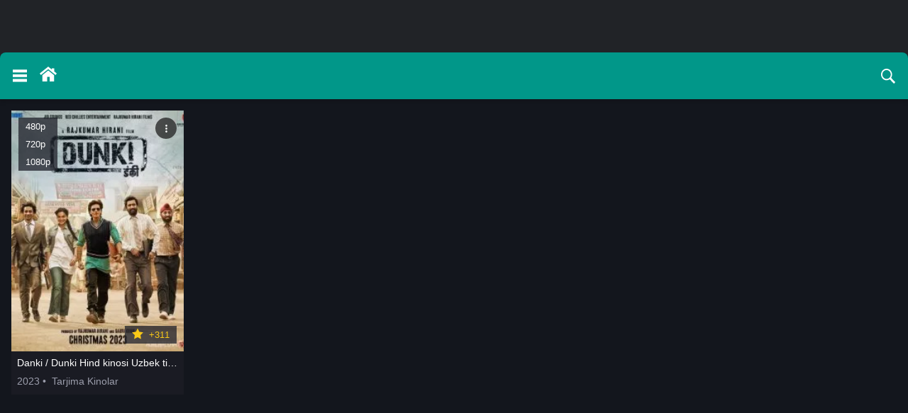

--- FILE ---
content_type: text/css
request_url: http://asilmedia.org/A.engine,,_classes,,_min,,_index.php,,qf==engine,,_editor,,_css,,_default.css,,av==62f0e+templates,,_playfilmo,,_css,,_styless.css+templates,,_playfilmo,,_css,,_styles2.css,Mcc.lB8jHmVxYU.css.pagespeed.cf.uBexweltk4.css
body_size: 42231
content:
@font-face{font-family:"bb-editor-font";src:url([data-uri]) format("truetype") , url([data-uri]) format("woff");font-weight:400;font-style:normal}.fr-text-gray{color:#aaa!important}.fr-text-red{color:#f44336!important}.fr-text-blue{color:#2196f3!important}.fr-text-green{color:#4caf50!important}.fr-text-bordered{border-top:solid 1px #222;border-bottom:solid 1px #222;padding:10px 0}.fr-text-spaced{letter-spacing:1px}.fr-text-uppercase{text-transform:uppercase}img.fr-dib{margin:5px auto;display:block;float:none;vertical-align:top}img.fr-dib.fr-fil{margin-left:0}img.fr-dib.fr-fir{margin-right:0}img.fr-dii{display:inline-block;float:none;vertical-align:bottom;margin-left:5px;margin-right:5px;max-width: calc(100% - (2 * 5px))}img.fr-dii.fr-fil{float:left;margin:5px 5px 5px 0;max-width:calc(100% - 5px)}img.fr-dii.fr-fir{float:right;margin:5px 0 5px 5px;max-width:calc(100% - 5px)}img.fr-rounded{border-radius:7px}img.fr-bordered{border:1px solid #ddd;-webkit-box-sizing:content-box;-moz-box-sizing:content-box;box-sizing:content-box}img.fr-padded{padding:5px;-webkit-box-sizing:content-box;-moz-box-sizing:content-box;box-sizing:content-box}img.fr-shadows{box-shadow:rgba(0,0,0,.29) 0 1px 6px;-webkit-box-sizing:content-box;-moz-box-sizing:content-box;box-sizing:content-box}.fr-video{text-align:center;position:relative}.fr-video>*{-webkit-box-sizing:content-box;-moz-box-sizing:content-box;box-sizing:content-box;max-width:100%;border:none}.fr-video.fr-dvb{display:block;clear:both}.fr-video.fr-dvb.fr-fvl{text-align:left}.fr-video.fr-dvb.fr-fvr{text-align:right}.fr-video.fr-dvi{display:inline-block}.fr-video.fr-dvi.fr-fvl{float:left}.fr-video.fr-dvi.fr-fvr{float:right}a.fr-strong{font-weight:700}table.fr-solid-borders td,table.fr-solid-borders th{border:1px solid #ddd!important}table.fr-dashed-borders td,table.fr-dashed-borders th{border:1px dashed #ddd!important}table.fr-alternate-rows tbody tr:nth-child(2n) {background:#f5f5f5}table td.fr-red,table th.fr-red{border:1px double #f44336!important}table td.fr-blue,table th.fr-blue{border:1px double #2196f3!important}table td.fr-green,table th.fr-green{border:1px double #4caf50!important}table td.fr-thick,table th.fr-thick{border-width:2px}*,*::before,*::after{background:transparent;margin:0;padding:0;outline:0;border:0;box-sizing:border-box}html{line-height:1.15;-webkit-text-size-adjust:100%}@-ms-viewport{width:device-width}@-o-viewport{width:device-width}@viewport{width:device-width}::-moz-selection{background:#1a191f;color:#9b9dab;text-shadow:none}::selection{background:#1a191f;color:#9b9dab;text-shadow:none}::-webkit-input-placeholder{color:#9b9dab;opacity:1}::-moz-placeholder{color:#9b9dab;opacity:1}:-moz-placeholder{color:#9b9dab;opacity:1}:-ms-input-placeholder{color:#9b9dab;opacity:1}body{margin:0;font-size:1rem;font-family:'Roboto',sans-serif;font-weight:400;line-height:1.5;color:#9b9dab;text-align:left;-webkit-font-smoothing:antialiased;background-color:#212327}body{margin:0}article,aside,figure,picture,picture img,figure img,hgroup,footer,header,nav,section,main{display:block}ol,ul{list-style:none}hr{box-sizing:content-box;height:0;overflow:visible}pre{font-family:monospace,monospace;font-size:1em}a{background-color:transparent}abbr[title]{border-bottom:0;text-decoration:underline;text-decoration:underline dotted}b,strong{font-weight:bolder}code,kbd,samp{font-family:monospace,monospace;font-size:1em}small{font-size:80%}sub,sup{font-size:75%;line-height:0;position:relative;vertical-align:baseline}sub{bottom:-.25em}sup{top:-.5em}img{border-style:none}button,input,optgroup,select,textarea{font-family:inherit;font-size:100%;line-height:1.15;margin:0}button,input{overflow:visible}button,select{text-transform:none}button,[type="button"],[type="reset"],[type="submit"]{-webkit-appearance:button}button::-moz-focus-inner,input[type="reset"]::-moz-focus-inner,input[type="button"]::-moz-focus-inner,input[type="submit"]::-moz-focus-inner{border:0}button:focus,button:active{outline:none!important}fieldset{padding:.35em .75em .625em}legend{box-sizing:border-box;color:inherit;display:table;max-width:100%;padding:0;white-space:normal}progress{vertical-align:baseline}textarea{overflow:auto}label{position:relative;margin:.5rem;cursor:pointer}input[type="checkbox"]{position:relative;margin:0 1rem 0 0;cursor:pointer;top:.125rem}input[type="checkbox"]:before{transition:all .3s ease-in-out;content:"";position:absolute;left:.05rem;top:.05rem;z-index:1;width:.6rem;height:.6rem;border-radius:50%}input[type="checkbox"]:checked:before{background-color:#00998a}input[type="checkbox"]:checked:after{border:.125rem solid #00998a}input[type="checkbox"]:after{content:"";position:absolute;top:-.2rem;left:-.1875rem;width:1.1rem;height:1.1rem;background:#fff;cursor:pointer;border:0;background-color:#252833;border-radius:100%}[type="number"]::-webkit-inner-spin-button,[type="number"]::-webkit-outer-spin-button{height:auto}[type="search"]{-webkit-appearance:textfield;outline-offset:-.125rem}[type="search"]::-webkit-search-decoration{-webkit-appearance:none}::-webkit-file-upload-button{-webkit-appearance:button;font:inherit}details{display:block}summary{display:list-item}template{display:none}[hidden]{display:none}a{color:#9b9dab;text-decoration:none}a:hover,a:active,a:focus{color:#019789;outline:0;text-decoration:none}button,textarea,select,input[type="text"],input[type="email"],input[type="password"],input[type="button"],input[type="submit"]{appearance:none;-webkit-appearance:none;font-size:1rem}.button,.btn,.pagi-load a,.up-second li a,.usp-edit a,.qq-upload-button,.ui-button,html input[type="button"],input[type="reset"],input[type="submit"]{display:inline-block;text-align:center;padding:0 1.25rem;height:2.5rem;line-height:2.5rem;border-radius:.125rem;cursor:pointer;color:#fff;background-color:#00998a}.button:hover,.btn:hover,.up-second li a:hover,.usp-edit a:hover,.qq-upload-button:hover,.pagi-load a:hover,.ui-button:hover,html input[type="button"]:hover,input[type="reset"]:hover,input[type="submit"]:hover{background:#017367;color:#fff}.ui-button:active,input[type="button"]:active,input[type="submit"]:active{color:#fff;box-shadow:inset 0 .0625rem .25rem 0 rgba(0,0,0,.1)}select,input[type="text"],input[type="email"],input[type="password"]{height:2.5rem;text-transform:lowercase;line-height:2.5rem;color:#fff;border-radius:.25rem;border:0;padding:0 .9375rem}input[type="text"]{text-transform:unset}.buttonh{height:1.875rem;line-height:1.875rem}select{height:2.5rem;border:0;padding:0 .9375rem}textarea{padding:.9375rem;overflow:auto;vertical-align:top;resize:vertical}input[type="text"],input[type="email"],input[type="password"],select,textarea{background-color:#111216;font-size:.8125rem;width:100%;line-height:1.9;color:#fff;border:.0625rem solid #1e2029;padding:.625rem .9375rem;border-radius:.125rem;box-shadow:none;display:block}select{width:auto}input::placeholder,textarea::placeholder{color:#9b9dab;font-size:.9375rem}input:focus::placeholder,textarea:focus::placeholder{color:transparent}h1,h2,h3,h4,h5,h6{font-weight:300;margin-bottom:2.0rem;margin-top:0}h1{font-size:4.6rem;line-height:1.2}h2{font-size:3.6rem;line-height:1.25}h3{font-size:2.8rem;line-height:1.3}h4{font-size:2.2rem;letter-spacing:-.08rem;line-height:1.35}h5{font-size:1.8rem;letter-spacing:-.05rem;line-height:1.5}h6{font-size:1.6rem;letter-spacing:0;line-height:1.4}.poster-img{overflow:hidden;background-color:#1e2029}.poster-imgresp img{position:absolute;left:0;top:0}.img-fit{min-height:100%;width:100%;height:100%;object-fit:cover}.poster-imgresp.is-1{padding-top:60%}.poster-imgresp.is-2{padding-top:80%}.poster-imgresp.is-3{padding-top:100%}.poster-imgresp.is-4{padding-top:120%}.poster-imgresp.is-5{padding-top:140%}.poster-imgresp.is-6{padding-top:160%}.container{max-width:75rem;width:calc(100% - 3.75rem);margin:0 auto;z-index:20}@media screen and (max-width:76.25rem){.container{max-width:62.5rem}}@media screen and (max-width:62rem){.container{max-width:48rem}}@media screen and (max-width:47.5rem){.container{max-width:40rem}}@media screen and (max-width:36.875rem){.container{max-width:30rem}}@media screen and (max-width:29.375rem){.container{max-width:22.5rem}}@media screen and (max-width:21.875rem){.container{max-width:20rem}}.container-fluid{width:100%;padding-right:.9375rem;padding-left:.9375rem;margin-right:auto;margin-left:auto}.p-0{padding:0!important}.p-1{padding:.5rem!important}.mb-0{margin-bottom:0!important}.mb-1{margin-bottom:.3rem!important}.mb-2{margin-bottom:.5rem!important}.mb-3{margin-bottom:1rem!important}.mb-4{margin-bottom:.5rem!important}.pt-3{padding-top:1rem!important}.p-3{padding:1rem!important}.mr-2{margin-right:.5rem!important}.mr-3{margin-right:1rem!important}.ml-2{margin-left:.5rem!important}.ml-3{margin-left:1rem!important}.ml-4{margin-left:1.5rem!important}.mr-4{margin-right:2rem!important}.mt-0{margin-top:0!important}.mt-3{margin-top:1rem!important}.mt-4{margin-top:2rem!important}.mt-5{margin-top:4rem!important}.mt-6{margin-top:5rem!important}.pl-3{padding-left:1rem!important}.clear{clear:both}.clearfix::after{content:"";display:table;clear:both;border-collapse:collapse}.d-none{display:none!important}.d-hidden{display:none}.d-block{display:block!important}.flx{display:flex!important}.flx-fill{flex:1 1 auto}.flx-row{flex-direction:row}.flx-column{flex-direction:column}.flx-row-reverse{flex-direction:row-reverse}.flx-column-reverse{flex-direction:column-reverse}.flx-grow-0{flex-grow:0}.flx-grow-1{flex-grow:1}.flx-shrink-0{flex-shrink:0}.flx-shrink-1{flex-shrink:1}.flx-wrap{flex-wrap:wrap}.flx-nowrap{flex-wrap:nowrap}.flx-wrap-reverse{flex-wrap:wrap-reverse}.flx-fx{-ms-flex-preferred-size:0;flex-basis:0;-webkit-box-flex:1;-ms-flex-positive:1;flex-grow:1;max-width:100%;min-width:3.125rem}.justify-content-start{justify-content:flex-start}.justify-content-end{justify-content:flex-end}.justify-content-center{justify-content:center}.justify-content-between{justify-content:space-between}.justify-content-around{justify-content:space-around}.align-items-start{align-items:flex-start}.align-items-end{align-items:flex-end}.align-items-center{align-items:center}.align-items-baseline{align-items:baseline}.align-items-stretch{align-items:stretch}.align-content-start{align-content:flex-start}.align-content-end{align-content:flex-end}.align-content-center{align-content:center}.align-content-between{align-content:space-between}.align-content-around{align-content:space-around}.align-content-stretch{align-content:stretch}.order-first{order:-1}.order-0{order:0}.order-1{order:1}.order-2{order:2}.order-3{order:3}.order-4{order:4}.order-5{order:5}.order-last{order:6}.title{color:#fff;font-size:2rem;font-weight:500;line-height:1.125}.title.is-1{font-size:3rem}.title.is-2{font-size:2.5rem}.title.is-3{font-size:2rem}.title.is-5{font-size:1rem}.txt-bold300{font-weight:300}.txt-bold400{font-weight:400}.txt-bold500{font-weight:500}.txt-bold600{font-weight:600}.txt-bold700{font-weight:700}.txt-bold800{font-weight:800}.txt-uppercase{text-transform:uppercase}.txt-lowercase{text-transform:lowercase}.txt-sm{font-size:.6rem}.txt-smaller{font-size:.75rem}.txt-norm{font-size:1rem}.txt-big{font-size:1.2rem}.txt-bigger{font-size:1.5rem}.txt-biggest{font-size:2rem}.txt-center{text-align:center}.txt-wrap{word-wrap:break-word;overflow-wrap:break-word;hyphens:auto}.txt-ellipsis{overflow:hidden;text-overflow:ellipsis;white-space:nowrap}.anima{-webkit-transition:all .3s;-moz-transition:all .3s;transition:all .3s}.prepare-ripple{overflow:hidden}.is-green .ripple{background-color:#01978980}.ripple{background:rgba(255,255,255,.3);border-radius:100%;display:block;position:absolute;z-index:999;transform:scale(0)}.ripple.on-animate{animation:ripple .65s linear}@keyframes ripple{100%{opacity:0;transform:scale(2.5)}}.svgicon{fill:#fff;width:1.7rem;height:1.7rem;vertical-align:middle;display:inline-block}.svgicon.icon-fix{position:absolute;left:.7rem}.svgicon.menuicon{width:1.2rem;height:1.2rem}.svgicon.fullicon{fill:#9b9dab}.list-hidden .list-link,.moviebox .genre,.moviebox .year,.moviebox .quality,.moviebox .origname,.comm-item .comm-date,.full-head .subtitle,.fullmeta-seclabel small,.collection-item .moviebox-meta span{color:#9b9dab}.moviebox .quality{color:#fff;background-color:#019789;font-size:.7rem;padding:.2rem}.link-icon li .list-link,.drop ul li a,.mylists-switch li span,.queries-item a .title,.cm-tabs-col span,.nav-load a{color:#fff}.link-icon li .list-link:hover,.drop ul li a:hover,.mylists-switch li span:hover,.queries-item a:hover .title,.moviebox:hover .moviebox-meta .title,.section-header .title span,.section-header p span,.shedule-wrap .date .num,.fullinfo-list span a{color:#019789}.metatags .subtitle,.shedule-wrap .date,.login-panel .auth-name,.login-modal .mlogogtype,.login-modal .soc-links a,.login-auth a,.login-list li a,.comm-item .comm-author,.comm-item .comm-title,.fullmeta-seclabel,.comm-item .comm-author a,.username,.um-tabs__nav li{color:#fff}.comm-item .comm-text{color:#9b9dab}.poster,.site-wrap,.dropdown-menu-arrow,.list-item,.list-link,.link-icon li .list-link,.drop,.collection-item a,.poster-img,.container,.prepare-ripple,.shortstory-item,.sidebar-menu,.login-auth a,.sort li a,.mylists-switch li span,#dle-comments-form,.comm-item,.letter_home ul.alphabet li{position:relative}.moviebox:hover,.moviebox:active,.last-comm-item:hover{background-color:#01978926}.buttondark{background-color:#1d1e20}.buttondark:hover,.buttondark:active,.buttondark:focus{background-color:#252833}.button100{width:100%}.h100,.h100 #dle-content,.h100 .page-text{height:100%}.site-wrap{overflow:hidden;min-width:20rem;max-width:85.9375rem;margin-top:4.6rem;min-height:100vh;border-radius:.5rem;left:0;background-color:#13161d;transition:all .2s cubic-bezier(.685,.0473,.346,1)}#dle-content{display:flex;flex-wrap:wrap;justify-content:space-between}#dle-content>*:not(.moviebox){width:100%}.shortstory-item{flex:0 0 19.5%;max-width:19.5%;margin-bottom:.5rem}.main-side .magic{height:2.1875rem;width:2.1875rem}.sidebar-menu{margin-left:-18rem;border-right:.0625rem solid rgba(255,255,255,.06);transition:margin .3s ease-out}.sidebar-menu{position:absolute;z-index:1100}.sidebar-menu-inner{width:18rem}@media (min-width:75rem){.sidebar-toggle .sidebar-menu{margin-left:-18rem}}.sidebar-toggle .sidebar-menu{margin-left:0}.sidebar-menu{height:100%;background-color:#1e2029;width:18rem}.sidebar-menu-inner{background-color:#1e2029;height:100%}.sidebar-closetog{display:none}.sidebar-toggle .sidebar-closetog{display:flex}.sidebar-closetog{position:absolute;right:-44px;left:auto;top:0;width:2.6875rem;height:2.6875rem;z-index:1;align-items:center;justify-content:center;background-color:#025850;cursor:pointer;transition:top .4s;-webkit-transition:top .4s}.sidebar-closetog svg{width:.625rem;height:.625rem}.overlay-box{position:fixed;z-index:1000;left:0;top:0;width:100%;height:100%;opacity:.8;background-color:#12161d}.logogtype{height:4.125rem;line-height:4.125rem;font-size:1.45rem;padding-left:5rem}.logois-login .logogtype{background:linear-gradient(29deg,#019789,#00675e)}.logogtype a{color:#fff}.logogtype::before{content:"";width:4.125rem;height:4.125rem;position:absolute;left:0;top:0;background:url(templates/playfilmo/logo/logotype.svg) center center no-repeat #1e2029;background-size:50px}.navbar-link{margin-left:.1875rem}.dropdown-link:hover{text-decoration:none}.dropdown-user{display:block;margin:.3125rem .5rem 0 0;font-weight:600;font-size:.875rem}.dropdown-avatar{height:1.8125rem;width:1.8125rem;border-radius:50%}.dropdown-menu-arrow{top:-1.5625rem;left:50%}.dropdown-menu-arrow:before,.dropdown-menu-arrow:after{content:"";position:absolute;display:block;border-width:.375rem .4375rem;border-style:solid;border-color:transparent;z-index:1001}.dropdown-menu-arrow:before,.dropdown-menu-arrow:after,.dropdown-menu-arrow{width:0;height:0}.dropdown-menu-arrow:after{bottom:-1.125rem;right:-4.625rem}.list{font-size:.875rem}.list-item{margin-top:.625rem;line-height:2.125rem}.list-item>a::before{content:"";height:0;position:absolute;left:0;width:.25rem;transition:all .3s}.list-item>a:hover::before{content:"";height:100%;background-color:#046158}.list-title{margin-bottom:0;padding:.3rem 1rem .3rem 1.5rem}.list-hidden{display:none;margin:.9375rem 0 .9375rem 0;overflow:hidden}.list-link{display:block;color:#fff;padding:0 .625rem;padding-left:3rem;margin-bottom:.125rem;padding:.3rem 1rem .3rem 4.2rem}.list-hidden .list-link{padding:.3rem 1rem .3rem 4.2rem}.link-icon li a::before{content:"";width:.5rem;height:.5rem;position:absolute;top:1.11rem;left:1.875rem;background-color:#019788;border-radius:50%}.list-unstyled.list-hidden .list-link:hover{background-color:#01978926}.list-link:hover,.list-hidden .list-link.active{background-color:#019789;color:#ffff}.list-link:hover .fa{transform:rotate(360deg);transition:.5s all}.list-icon{width:1.375rem;display:inline-block}.link-arrow::after{content:"";width:.625rem;height:.625rem;position:absolute;top:1.2rem;right:1rem;background:url(templates/playfilmo/svg-icon/down-chevron.svg);background-size:.625rem .625rem;background-repeat:no-repeat}.link-arrow.transition:after{transition:.2s all}.link-arrow.rotate:after{transform:rotate(180deg)}.link-arrow.rotate-revert:after{transform:rotate(-180deg)}.sidebar-scroll{height:calc(100% - 5.625rem)}.right-sidebar{width:17rem}.header{position:relative;padding:0 0 0 .5rem;width:100%;height:4.125rem;z-index:1000;max-width:95.5rem;box-shadow:rgba(0,0,0,.1) 0 .3125rem .3125rem 0;background:linear-gradient(29deg,#019789,#019789)}.header .btn{background-color:transparent!important;border-radius:50%!important;width:2.5rem;padding:0!important}.header .btn svg.svgfix{transform:rotate(360deg);width:1.7rem;height:1.7rem}.metatags.hiden{opacity:0;visibility:hidden}.metatags .subtitle{opacity:.75}.drop-in.dropit-open ul{transform:scale(1)}.drop .drop-right{top:2.8125rem;right:0;transform-origin:right top 0}.drop ul{position:absolute;top:3em;border-radius:.125rem;background-color:#1e2029;transform:scale(0);transform-origin:0 0;box-shadow:0 .125rem .25rem 0 rgba(0,0,0,.16) , 0 .125rem .5rem 0 rgba(0,0,0,.12)}.drop ul li{display:block;width:100%}.drop ul li a,.mylists-switch li span,.drop ul p{width:100%;cursor:pointer;padding:.5rem 1.125rem;display:inline-block;white-space:pre;box-sizing:border-box}.drop ul li a:hover,.mylists-switch li span:hover{background-color:#12161d}.drop ul p{font-size:.8rem}.sort,.mylists-switch,.filter-drop{width:12rem}.sort li a::before,.mylists-switch li span:before{content:"";position:absolute;top:.75rem;right:1.125rem;border:.125rem solid #fff;width:1.0625rem;height:1.0625rem;border-radius:50%}.sort li.asc a::before,.sort li.desc a::before,.mylists-switch li.active span:before{border:.125rem solid #019789}.sort li.asc a::after,.sort li.desc a::after,.mylists-switch li.active span:after{content:"";position:absolute;top:1rem;right:1.375rem;background-color:#019789;width:.5625rem;height:.5625rem;border-radius:50%}.favmod .favmod-unset,.favmod.active .favmod-add{display:none}.favmod.active .favmod-unset{display:block}.slider-item .poster-imgresp.is-1{padding-top:40%}.section-header{padding:1rem 1rem 2rem 0}.section-header .title{padding-right:1.25rem;margin-right:1.25rem;position:relative}.section-header .title::after{content:'';position:absolute;background-color:#1e2029;width:.1875rem;right:0;top:.5rem;bottom:.3125rem}.section-link{background-color:#1e2029;padding:.5rem 1rem;border-radius:20rem}.magic{height:3.4375rem;width:3.4375rem;border-width:.3125rem;border-style:solid;border-color:#019789 #019789 rgba(18,22,29,0) rgba(18,22,29,0);border-radius:100%;animation:clockwise .5s linear infinite}@keyframes clockwise{to{transform:rotate(360deg) translatez(0)}}.owl-carousel{display:none}.owl-carousel.owl-loaded{display:flex}.owl-carousel .owl-stage{padding-left:0!important}.loading-placeholder{height:20.7rem}.main-content.section .loading-placeholder{height:19.9rem}.main-content.section.botsect .loading-placeholder{height:12rem!important}.carousel-canterth .poster-imgresp.is-1{padding-top:45%}.shoitem.moviebox .poster:before{content:"";background-image:url([data-uri]);width:2.5rem;height:2.5rem;position:absolute;top:35%;left:50%;right:0;bottom:0;z-index:2;margin:-1.25rem 0 0 -1.25rem;transition:all .2s linear}.shoitem.moviebox .poster:hover:before{opacity:0;transform:translate(0,-.5rem) scale(.9)}#dle-content .shoitem{flex:0 0 24.5%;max-width:24.5%;margin-bottom:.5rem}.badge,.pic-text{position:absolute}.badge-tleft{top:.625rem;left:.625rem}.badge-tright{top:.625rem;right:.625rem}.badge-bright{bottom:4.55rem;right:.625rem}.badge-bleft{bottom:4.5rem;left:.625rem}.badge>span{background-color:#1e2029bd;color:#fff;padding:.1875rem .625rem;border-radius:.0125rem}.badge span.ratestar,.r-kp,.r-im,.ratingscore{color:#fac917}.badge span .svgicon{width:1rem;height:1rem}.pic-text.text-bot{padding:1rem;bottom:0;color:#fff;width:100%;font-size:.9rem;background-image:linear-gradient(#12161d30,rgba(18,22,29,0.73))}.moviebox{background-color:#1a1b23}.moviebox .drop-leftfix{left:-8.8rem}.moviebox .drop-leftfix li a{font-size:.875rem}.moviebox .drop .btn{background-color:#212121bf;border-radius:50%;padding:0}.moviebox .drop svg{width:.7rem;height:.7rem}.moviebox-meta{padding:.5rem .5rem}.collection-item{padding:.5rem}#dle-content .collection-item{flex:0 0 24.5%;max-width:24.5%;margin-bottom:.5rem}.collection-item .poster:before{content:'';position:absolute;z-index:1;left:0;bottom:0;width:100%;height:100%;background:linear-gradient(#12161d00,#12161d)}.collection-item .moviebox-meta{position:absolute;padding:.6rem;bottom:0;color:#fff;width:100%;font-size:.9rem;z-index:2;text-align:center}.search-wrap{position:fixed;top:0;width:100%;height:100%;background-color:#13161d;transform:translate3d(200%,0,0);transition:all .2s cubic-bezier(.685,.0473,.346,1);z-index:9}body.search-isactive{overflow:hidden}body.search-isactive .search-wrap{transform:translate3d(0,0,0)}body.search-isactive .site-wrap,body.mod-isactive .site-wrap{left:-20%;opacity:.7}body.search-isactive .header,body.mod-isactive .header{width:100%}#quicksearch,.popular-queries{padding:1rem}#story{background-color:#1e2029;width:100%;height:3.75rem;line-height:3.75rem;padding:0 5rem 0 5rem;color:#fff}#quicksearch .btn{position:absolute;background-color:transparent;border-radius:50%;padding:0;left:2.5rem;top:1.5625rem;width:2.5rem;height:2.5rem}#quicksearch .btn:last-child{left:auto;right:2.5rem}#quicksearch .btn svg,.queries-item svg{width:1.4rem;height:26.5rem}.queries-item{position:relative;flex:0 0 100%;max-width:100%;padding:.3rem 5rem .3rem 5rem;background-color:#1e2029;margin-bottom:1rem}.queries-item svg{position:absolute;left:1.9375rem;top:.625rem}.popular-queries{height:auto;opacity:1;visibility:visible}.popular-queries.is-active{height:0;opacity:0;visibility:hidden}.shedule-wrap .date{width:100%;background-color:#1e2029;padding:.5rem .6875rem}.shedule-wrap .date .num{font-size:1.2rem}.shedule-item{flex:0 0 100%;max-width:100%;padding:.5rem}.shedule-item .poster{flex:0 0 9%;max-width:9%}.shedule-item .moviebox-meta,.shedule-item .badge.badge-bright{width:100%}.login-panel{background-color:#1a1b23;border-bottom:.0625rem solid #019789}.login-panel .avatar{width:2.5rem;height:2.5rem;border-radius:50%}.login-panel .login-btn,.login-auth{padding:.7rem 1rem .7rem .7rem}.login-panel .login-btn .comm-letter{margin-right:1rem}.login-panel .auth-name{margin-bottom:-.3125rem}.login-panel .auth-col{flex:0 0 60%;max-width:60%}.login-panel .auth-group b span{text-transform:lowercase;font-weight:400;color:#9b9dab!important}.login-auth .login-btn{padding:0}.login-auth a{flex:0 0 40%;max-width:40%}.login-modal .mlogogtype{position:relative;height:4.125rem;line-height:4.125rem;font-size:1.45rem;padding-left:3.3rem}.login-modal .mlogogtype::before{content:"";width:3.125rem;height:4.125rem;position:absolute;left:0;top:0;background:url(templates/playfilmo/logo/logotype.svg) center center no-repeat;background-size:40px}.login-modal .soc-links,.auth-form{width:100%}.soc-vk{background-color:#5180b8}.soc-face{background-color:#3b5998}.soc-go{background-color:#e03a2a}.soc-ok{background-color:#f7931e}.soc-mail{background-color:#168de2}.login-text{text-align:center}.login-list li{flex:0 0 49%;max-width:49%}.login-list li a{display:block}.login-form input{background-color:#1b1b1b}.login-form label{display:none}.login-modal{width:32rem;display:none}.dle-filter{display:none}.lozad-div{opacity:0;transition:opacity 50ms ease}.lozad-div.loaded{opacity:1}.error,.pm-no-messages{position:relative;padding:1rem 1.25rem;margin-bottom:1rem;border:0;font-size:.875rem;border-radius:.125rem;box-shadow:inset 0 0 0 .0625rem rgba(255,255,255,.06);color:#fff;padding-left:3.125rem;background:rgba(69,36,36,.7) url([data-uri]) 1.25rem center no-repeat}.pm-no-messages{width:100%;display:block}.last-comm-item.comm-item{padding:.4rem!important}.last-comm-item .comm-author,.last-comm-item .comm-text{font-size:.85rem}.last-comm-item .comm-title{font-size:.8rem!important}.last-comm-item .avatar.size-1,.last-comm-item .comm-letter{width:2.125rem;height:2.125rem}.avatar{border-radius:50%}.avatar.size-1{width:2.5rem;height:2.5rem}.avatar.size-2,.user-avatar .comm-letter{width:5.75rem;height:5.75rem}.comm-item{border:.0625rem solid #1e2029;padding:1rem}.full-comms .comm-item{border-top:0}.comm-item .comm-title{font-size:.9375rem}.add-comms{padding:1.25rem;border:.0625rem solid #1e2029}.add-comms .ac-submit{position:absolute;right:1.4375rem;bottom:.9375rem}.comm-bot svg,.frate-ud svg{width:1.125rem;height:1rem;display:inline-block;vertical-align:top;margin-right:.3125rem;cursor:pointer}.mass_comments_action{margin-top:2rem;display:flex;align-items:center}.mass_comments_action>*{margin-left:1.25rem}.mass_comments_action>.bbcodes{margin:0}.comm-complaint{position:absolute;right:.9375rem}.comm-spoiler{background-color:rgba(69,36,36,.2);position:absolute;top:0;right:0;left:0;bottom:0;display:none;width:100%;height:100%}.comm-spoiler p{flex-direction:row;justify-content:center;align-self:center;display:block;background-color:#fff;border-radius:.125rem;margin:0 .9375rem;max-width:28.125rem;text-align:center;padding:.9375rem;cursor:pointer;transition:all .1s ease-in-out;box-shadow:inset 0 0 0 .0625rem rgba(255,255,255,.06);background-color:#1e2029}.comm-letter{border-radius:50%;width:2.5rem;height:2.5rem;text-align:center;background-color:#000;color:#fff;font-size:1.125rem;font-weight:500;text-transform:uppercase}.negative-comment .avatar,.negative-comment .comm-letter,.negative-comment .comm-body{filter:blur(.3125rem)}.negative-comment .comm-spoiler{display:flex;justify-content:center}ul.tree li{margin-left:.35em;border-left:thin solid #000}ul.tree li:last-child{border-left:0}ul.tree li:before{width:.9em;height:.6em;margin-right:.1em;vertical-align:top;border-bottom:thin solid #000;content:"";display:inline-block}ul.tree li:last-child:before{border-left:thin solid #000}.lozad{opacity:0;transition:opacity 500ms ease-in-out}.lozad.loaded{opacity:1}.top-page .top-content{counter-reset:a}.top-item .moviebox-meta{position:relative}.top-item .moviebox-meta-inner{padding-left:3rem}.top-item .moviebox-meta::before{content:counter(a) " ";counter-increment:a;text-align:center;position:absolute;left:0;top:0;font-size:.8rem;height:100%;line-height:4.0625rem;width:2.5rem;font-weight:600;background-color:#1e2029}.top-item:nth-child(1) .moviebox-meta::before,.top-item:nth-child(2) .moviebox-meta::before,.top-item:nth-child(3) .moviebox-meta::before,.top-item:nth-child(4) .moviebox-meta::before,.top-item:nth-child(5) .moviebox-meta::before,.top-item:nth-child(6) .moviebox-meta::before,.top-item:nth-child(7) .moviebox-meta::before,.top-item:nth-child(8) .moviebox-meta::before,.top-item:nth-child(9) .moviebox-meta::before,.top-item:nth-child(10) .moviebox-meta::before{color:#019788}.tabs{position:relative}.tabs-header{position:relative;background-color:#019789;margin:-.97rem -19rem .625rem -1rem}.tabs-header .border{position:absolute;bottom:0;left:0;background-color:#fff;width:auto;height:.125rem;transition:.3s ease}.tabs-header ul{display:flex;flex-direction:row;flex-wrap:wrap}.tabs-header li{-webkit-transition:.3s ease;transition:.3s ease}.tabs-header a{z-index:1;display:block;padding:1.25rem 1.25rem;color:#fff;text-decoration:none;text-transform:uppercase;opacity:.75}.tabs-header li.active a{opacity:1;background-color:#ffffff0f}.tabs-nav{position:absolute;top:0;right:0;background:#4285f4;display:-webkit-box;display:flex;align-items:center;height:100%;padding:0 .625rem;color:#fff;user-select:none}.tabs-nav:before{content:'';z-index:1;position:absolute;top:0;left:0;height:100%;box-shadow:0 0 1.25rem .625rem #4285f4}.tabs-nav i{border-radius:100%;cursor:pointer}.tabs-content{position:relative;padding:.9375rem 0;-webkit-transition:.3s ease;transition:.3s ease}.tabs-content .tab{display:none}.tabs-content .tab.active{display:block}.cm-tabs .cm-tabs__nav li{cursor:pointer;border-bottom:.0625rem solid #1e2029;padding:.5rem}.cm-tabs .cm-tabs__nav li.active,.cm-tabs .cm-tabs__nav li:hover{background-color:#1e2029}.cm-tabs .cm-tabs__row li.cm-tabs__cell,.um-tabs .um-tabs__row li.um-tabs__cell{display:none}.cm-tabs .cm-tabs__row li.active,.um-tabs .um-tabs__row li.active{display:block}.full-sticky{position:sticky;left:0;top:5.625rem}.fullcol-left{flex:0 0 25%;max-width:25%}.full-head{border-bottom:.0625rem solid #1e2029;padding-bottom:.5rem}.fullinfo-list span a{font-weight:500}.fullmeta-list{font-size:.875rem;border:.0625rem solid #1e2029}.fullmeta-item{border-right:.0625rem solid #1e2029;padding:.8125rem 1.25rem .9375rem}.fullmeta-item:last-child{border:0}.fullmeta-label{margin-bottom:.3rem}.fullstory .poster picture{box-shadow:0 1.25rem 1.875rem 0 rgba(0,0,0,.8)}.fullinfo-list{flex:0 0 49%;max-width:49%}.ss-col:last-child span:last-child{background-color:#019789;color:#fff;padding:.1875rem .625rem;border-radius:.125rem;font-size:.8rem}.rating,.unit-rating{width:7.1875rem;height:1.4375rem;margin-left:.5rem;margin-right:.5rem;margin-bottom:.24rem}.rating{font-size:.6875rem}.unit-rating,.unit-rating li a:hover,.unit-rating li.current-rating{background-image:url([data-uri]);-webkit-background-size:1.4375rem auto;background-size:1.4375rem auto}.unit-rating{list-style:none;margin:0;padding:0;position:relative;background-position:0 -2.875rem}.unit-rating li{text-indent:-90000px;padding:0;margin:0;float:left}.unit-rating li a{display:block;width:1.4375rem;height:1.4375rem;text-decoration:none;border:0 none!important;text-indent:-9000px;z-index:17;position:absolute;padding:0}.unit-rating li a:hover{background-position:0 -1.4375rem;z-index:2;left:0}.unit-rating a.r1-unit{left:0}.unit-rating a.r1-unit:hover{width:1.4375rem}.unit-rating a.r2-unit{left:1.4375rem}.unit-rating a.r2-unit:hover{width:2.875rem}.unit-rating a.r3-unit{left:2.875rem}.unit-rating a.r3-unit:hover{width:4.3125rem}.unit-rating a.r4-unit{left:4.3125rem}.unit-rating a.r4-unit:hover{width:5.75rem}.unit-rating a.r5-unit{left:5.75rem}.unit-rating a.r5-unit:hover{width:7.1875rem}.unit-rating li.current-rating{background-position:0 0;position:absolute;height:1.4375rem;display:block;text-indent:-9000px;z-index:1;padding:0}.all-rate,.series-status{border:.0625rem solid #1e2029}.all-rate .rate-col,.series-status .ss-col{flex:0 0 33.333%;max-width:33.333%;padding:.5rem;border-right:.0625rem solid #1e2029}.all-rate .rate-col:last-child,.series-status .ss-col:last-child{border-right:0}.frate{width:12.5rem;position:relative}.frate-title{color:#ccc;position:absolute;left:0;top:0}.frate-count{color:#f7f7f7;position:absolute;right:0;top:0}.frate-votes{font-size:.75rem;position:absolute;right:0;bottom:0}.frate-bar{background-color:#1e222d;position:relative;width:100%;height:.1875rem;border-radius:.28571429rem;overflow:hidden}.frate-fill{position:absolute;left:0;top:0;height:100%;width:0;background-color:#1e222d;border-radius:.28571429rem}.frate-site .frate-fill{background-color:#019789}.frate-site .frate-count{display:none}.likes,.dislikes{font-size:.75rem;color:#f7f7f7;position:absolute;bottom:0;left:0}.dislikes{left:auto;right:0}.frate-up,.frate-down{background-color:#1e2029}.frate-up:hover,.frate-down:hover{background-color:#1a1b23}.xfieldimagegallery a{display:none}.xfieldimagegallery a:nth-child(1),.xfieldimagegallery a:nth-child(2),.xfieldimagegallery a:nth-child(3){display:block}.xfieldimagegallery a{position:relative;overflow:hidden;max-height:9.375rem;flex:0 0 32%;max-width:32%}.xfieldimagegallery a img{min-height:100%;width:100%;height:100%;object-fit:cover}.related-item .poster picture{box-shadow:none}.bottom-nav{margin-bottom:-.625rem;text-align:center}.navigation a,.navigation span,.pnext a,.pprev a,.pprev>span,.pnext>span{display:inline-block;padding:0 .625rem;margin:0 .4rem .625rem 0;line-height:2.5rem;min-width:2.8125rem;border:.0625rem solid #1e2029;border-radius:.125rem;font-weight:500;font-size:.9375rem}.navigation span:not(.nav_ext),.pagi-nav a:hover{background-color:#1e2029;color:#019789}.nav-load{width:70%}.nav-load a{display:block}.nav-load svg{width:1.3rem;height:1.3rem}.user-info .checkbox input[type="checkbox"]{margin:0 0 0 .25rem}.user-info .info-col-left{flex:0 0 20%;max-width:20%;background-color:#1a1b23;border:.0625rem solid #1e202b;border-radius:.125rem}.user-info-col .user-col{position:relative;border-bottom:.0625rem solid #1e202b}.user-info-col .user-col:last-child{border-bottom:0}.user-avatar .comm-letter{font-size:2.5rem}.form-group{margin-bottom:1rem}#options{display:none}.um-tabs__nav{border-radius:.125rem;border-bottom:.0625rem solid #1e2029;background-color:#029889}.um-tabs__nav li{font-size:1rem;padding:0 .625rem;border:0;line-height:3.125rem;cursor:pointer;opacity:.75;color:#fff}.um-tabs__nav li:hover,.um-tabs__nav li.active{opacity:1;color:#fff;border-bottom:.0625rem solid #fff;background-color:#ffffff0f}.info-col-right{border:.0625rem solid #1e2029}.user-info .error{width:100%}.user-info .shortstory-item{flex:0 0 20%;max-width:20%;padding:.5rem}.mylists-tabs{display:flex;width:100%;margin-bottom:1rem}.mylists-tabs li{background-color:#1e2029;margin-right:1rem;border-radius:.125rem;line-height:2.5rem;padding:0 .8125rem}.mylists-tabs li.active,.mylists-tabs li.active a{color:#fff;background-color:#029889}.ProgressBar,.ProgressBar-contentCircle{position:absolute;top:.375rem;height:6.0625rem;width:6.0625rem}.ProgressBar-circle,.ProgressBar-background{fill:none;stroke:#029889;stroke-width:8;stroke-linecap:round;stroke-dasharray:0;stroke-dashoffset:0;position:relative;z-index:10}.ProgressBar-background{stroke:#303340;stroke-width:7;z-index:0}.ProgressBar-percentage{position:absolute;top:5.1875rem;left:2.125rem;background-color:#00998a;border-radius:50%;font-size:.625rem;padding:.3rem;color:#fff;height:2.0625rem;line-height:1.5625rem;width:2.0625rem;text-align:center}.emoticon-fullstory-wrapper{border:.0625rem solid #1e2029}.emoticon-list{list-style:none;margin:0;padding:.4375rem 1.25rem;display:flex;flex-wrap:wrap}.emoticon-list:after{content:'';display:block;clear:both}.emoticon-list li{padding:.625rem 2.5rem .625rem 3.75rem;width:25%;height:3.75rem;position:relative;border-radius:1.875rem}.emoticon-list li,.emoticon-list li:before,.emoticon-list li:after{-webkit-box-sizing:border-box;-moz-box-sizing:border-box;box-sizing:border-box}.emoticon-list li:hover{background:#1a1b23;cursor:pointer;color:#fff}.elist-icon{position:absolute;top:.3125rem;left:.3125rem;width:3.125rem;font-size:1.875rem;line-height:3.125rem;text-align:center;border-radius:50%}.elist-icon img{width:1.875rem;vertical-align:middle}.emoticon-list li:hover .elist-icon{background:#1e2029}.emoticon-list li.active .elist-icon{background:#097}.elist-title{line-height:1.875rem;white-space:nowrap;overflow:hidden;text-overflow:ellipsis}.elist-stats{margin-right:-1.875rem;height:.1875rem;background:#1e2029;border-radius:.125rem;position:relative}.elist-stats-bar{float:left;height:100%;background:#097;border-radius:.125rem}.elist-stats-val{position:absolute;bottom:100%;right:0;width:1.875rem;text-align:right;font-size:.6875rem;font-weight:bold;line-height:1.875rem}.elist-stats-val:after{content:'%'}.emoticon-fullstory-footer{position:relative}.emoticon-fullstory-more{background-color:#1e2029}.emohide{display:none}.emoticon-wrapper,.emoticon-header{border:.0625rem solid #1e2029;background:#1a1b23}.emoticon-header-count{width:4.375rem;text-align:center}.emoticon-category{text-transform:uppercase;position:relative}.emoticon-category-trigger:hover{color:#111}.emoticon-category-trigger:hover:after{background-color:#eee}.emoticon-category-list{display:none;list-style:none;margin:0;position:absolute;top:100%;padding-top:.3125rem;right:0;left:0;background:#1e2029;z-index:7;font-size:.875rem}.emoticon-category-list li a{line-height:1.875rem;display:block;padding:0 .625rem;font-size:.75rem}.emoticon-category-list li a:hover,.emoticon-category-list li.current a{background:#00998a;color:#fff}.emoticon-fulllist{list-style:none;margin:0;padding:.9375rem;display:flex;flex-wrap:wrap;justify-content:space-between}.emoticon-fulllist:after{content:'';display:block;clear:both}.emoticon-fulllist li{flex:0 0 12.4%;max-width:12.4%;margin-bottom:.5rem}.emoticon-fulllist li:hover,.emoticon-fulllist li.active{background:#00998a1f}.emoticon-fulllist li:hover a,.emoticon-fulllist li.active a{color:#fff}.emoticon-fulllist li a{display:flex;flex-direction:column;align-items:center;font-size:.9rem}.emoticon-fulllist li a b{font-size:1.875rem}.emoticon-fulllist li.disabled{opacity:.25}.emoticon-fulllist li.disabled:hover{background:0}.emoticon-fulllist li.disabled a{cursor:default}.letter_home{background:#1e2029;position:relative;z-index:3}.letter_home.all{padding:0 0 0 1rem;height:3.875rem;line-height:3.875rem}.letter_home.all .scroller{position:relative;padding-left:130px;z-index:1000;height:3.875rem;line-height:3.875rem}.letter_home ul.alphabet li{text-align:center;cursor:pointer}.letter_home ul.alphabet li .lalphabet-null{width:2.7rem;height:4.0625rem;line-height:4.0625rem;text-align:center}.letter_home ul.alphabet li .alphabet,.letter_home ul.alphabet li .alphabet-lang,.letter_home ul.alphabet li .alphabet-number-switcher{color:#9b9dab;display:block;font-weight:400;position:relative}.letter_home ul.alphabet li .alphabet:hover,.letter_home ul.alphabet li .alphabet-lang:hover,.letter_home ul.alphabet li .alphabet-number-switcher:hover,.letter_home ul.alphabet li .lalphabet.active,.user_control .lalphabet.in-list{color:#019789;cursor:pointer}.letter_home ul.alphabet li .alphabet:after,.letter_home ul.alphabet li .alphabet-lang:after,.letter_home ul.alphabet li .alphabet-number-switcher:after,.letter_home ul.alphabet li .lalphabet:after{content:'';position:absolute;bottom:0;left:50%;width:0;height:.125rem;background:#019789;transition:.2s}.letter_home ul.alphabet li .alphabet:hover:after,.letter_home ul.alphabet li .alphabet-lang:hover:after,.letter_home ul.alphabet li .alphabet-number-switcher:hover:after,.letter_home ul.alphabet li a:hover:after,.letter_home ul.alphabet li a.active:after{left:0;width:100%}.alphabet{display:none}.alphabet.current,.alphabet.alphabet-global{display:inline-block}.alphabet.alphabet-global{position:absolute;top:0;left:0;width:130px;display:block}.alphabet.alphabet-global li{width:40px;float:left}.letter_home ul.alphabet.alphabet-rus,.letter_home ul.alphabet.alphabet-eng,.letter_home ul.alphabet.alphabet-number{width:100%}.letter_home ul.alphabet.alphabet-rus li a,.letter_home ul.alphabet.alphabet-eng li a,.letter_home ul.alphabet.alphabet-number li a{float:left;width:100%;position:relative}.alphabet.hide{display:none}.alphabet-lang span{display:none}.alphabet-lang span.current{display:inline-block}.alphabet_items{display:none}.alphabet_items .items.null{min-height:6.25rem;line-height:6.25rem;text-align:center;color:#9c9c9c}.letter_home>.alphabet_items{background:#1a1b23;box-shadow:0 1.25rem .9375rem -.625rem rgba(0,0,0,.3);position:absolute;width:100%;top:4.0625rem;left:0;z-index:999;display:none}.alphabet_items .items{display:flex;flex-wrap:wrap}.alphabet_items .items .item .poster .rating{background:rgba(0,0,0,.8);color:rgba(255,255,255,.9);position:absolute;bottom:0;right:0;padding:.125rem .3125rem;line-height:1.25rem;font-size:.6875rem;font-weight:500;width:auto;height:1.25rem}.alphabet_items .items .item .poster .rating .icon{width:.625rem;height:.625rem;top:-.0625rem}.alphabet_items .items .item .data h2{font-weight:500;font-size:.8125rem;line-height:1.25rem;margin-bottom:.3125rem;width:100%;color:#fff;text-overflow:ellipsis;white-space:nowrap;overflow:hidden}.alphabet_items .items .item .data h2:first-letter{font-weight:700;font-size:1.0625rem;color:#019789}.alphabet_items .items .item .data span{float:left;font-size:.75rem;font-weight:400}.alphabet_items .load{font-size:2.1875rem;width:100%;min-height:12.25rem;line-height:12.25rem;text-align:center}.alphabet_items .load .loading{background-image:url(templates/playfilmo/images/loader.gif);background-repeat:no-repeat;width:3.875rem;height:.8125rem;display:inline-block}.alphabet_pagination{margin-left:.5rem;border-radius:.25rem}.alphabet_pagination>li{display:inline}.alphabet_pagination>li>a,.alphabet_pagination>li>span{position:relative;float:left;padding:.375rem .75rem;line-height:1.42857;text-decoration:none;background-color:#fff;border:.0625rem solid #ddd;margin-left:-.0625rem}.alphabet_pagination>li:first-child>a,.alphabet_pagination>li:first-child>span{margin-left:0;border-bottom-left-radius:.25rem;border-top-left-radius:.25rem}.alphabet_pagination>li:last-child>a,.alphabet_pagination>li:last-child>span{border-bottom-right-radius:.25rem;border-top-right-radius:.25rem}.alphabet_pagination>li>a:hover,.alphabet_pagination>li>a:focus,.alphabet_pagination>li>span:hover,.alphabet_pagination>li>span:focus{background-color:#eee}.alphabet_pagination>.active>a,.alphabet_pagination>.active>a:hover,.alphabet_pagination>.active>a:focus,.alphabet_pagination>.active>span,.alphabet_pagination>.active>span:hover,.alphabet_pagination>.active>span:focus{z-index:2;color:#fff;background-color:#428bca;border-color:#428bca;cursor:default}.alphabet_pagination>.disabled>span,.alphabet_pagination>.disabled>span:hover,.alphabet_pagination>.disabled>span:focus,.alphabet_pagination>.disabled>a,.alphabet_pagination>.disabled>a:hover,.alphabet_pagination>.disabled>a:focus{color:#999;background-color:#fff;border-color:#ddd;cursor:not-allowed}.animation-2{-webkit-animation:fadeIn 2s;-moz-animation:fadeIn 2s;-ms-animation:fadeIn 2s;animation:fadeIn 2s}.alphabet-result-footer{position:relative;border-top:.0625rem solid rgba(255,255,255,.06);line-height:3.125rem}.alphabet-sort li.current{cursor:default;background:#019789;color:#fff}.alphabet-sort li{padding:0 1.25rem;cursor:pointer;border-right:.0625rem solid rgba(0,0,0,.1)}.alphabet-options li a{margin-right:1rem;background-color:#019788;color:#fff;padding:.5rem;border-radius:.125rem}.alph-item{flex:0 0 12.5%;max-width:12.5%;padding:.3rem}.alphabet_items .items .alph-item{transition:all .27s ease;transform:scale(.5);opacity:0}.alphabet_items .items .alph-item .moviebox-meta{line-height:20px}.alphabet_items .items .alph-item.show{transform:scale(1);opacity:1}.not-foundwrp{width:100%}.moviebox-news .poster:before{display:none!important}.svgh{height:1.25rem!important}html.os-html,html.os-html>.os-host{display:block;overflow:hidden;box-sizing:border-box;height:100%!important;width:100%!important;min-width:100%!important;min-height:100%!important;margin:0!important;position:absolute!important}html.os-html>.os-host>.os-padding{position:absolute}body.os-dragging,body.os-dragging *{cursor:default}.os-host,.os-host-textarea{position:relative;overflow:visible!important;-webkit-box-orient:vertical;-webkit-box-direction:normal;-ms-flex-direction:column;flex-direction:column;-ms-flex-wrap:nowrap;flex-wrap:nowrap;-webkit-box-pack:start;-ms-flex-pack:start;justify-content:flex-start;-ms-flex-line-pack:start;align-content:flex-start;-webkit-box-align:start;-ms-flex-align:start;-ms-grid-row-align:flex-start;align-items:flex-start}.os-host-flexbox{overflow:hidden!important;display:-webkit-box;display:-ms-flexbox;display:flex}.os-host-flexbox>.os-size-auto-observer{height:inherit!important}.os-host-flexbox>.os-content-glue{-webkit-box-flex:1;-ms-flex-positive:1;flex-grow:1;-ms-flex-negative:0;flex-shrink:0}.os-host-flexbox>.os-size-auto-observer,.os-host-flexbox>.os-content-glue{min-height:0;min-width:0;-webkit-box-flex:0;-ms-flex-positive:0;flex-grow:0;-ms-flex-negative:1;flex-shrink:1;-ms-flex-preferred-size:auto;flex-basis:auto}#os-dummy-scrollbar-size{position:fixed;opacity:0;-ms-filter:'alpha(opacity=0)';visibility:hidden;overflow:scroll;height:31.25rem;width:31.25rem}#os-dummy-scrollbar-size>div{width:200%;height:200%;margin:.625rem 0}#os-dummy-scrollbar-size:before,#os-dummy-scrollbar-size:after,.os-content:before,.os-content:after{content:'';display:table;width:.000625rem;height:.000625rem;line-height:0;font-size:0;flex-grow:0;flex-shrink:0;visibility:hidden}#os-dummy-scrollbar-size,.os-viewport{-ms-overflow-style:scrollbar!important}.os-viewport-native-scrollbars-invisible#os-dummy-scrollbar-size,.os-viewport-native-scrollbars-invisible.os-viewport{scrollbar-width:none!important}.os-viewport-native-scrollbars-invisible#os-dummy-scrollbar-size::-webkit-scrollbar,.os-viewport-native-scrollbars-invisible.os-viewport::-webkit-scrollbar,.os-viewport-native-scrollbars-invisible#os-dummy-scrollbar-size::-webkit-scrollbar-corner,.os-viewport-native-scrollbars-invisible.os-viewport::-webkit-scrollbar-corner{display:none!important;width:0!important;height:0!important;visibility:hidden!important;background:transparent!important}.os-content-glue{box-sizing:inherit;max-height:100%;max-width:100%;width:100%;pointer-events:none}.os-padding{box-sizing:inherit;direction:inherit;position:absolute;overflow:visible;padding:0;margin:0;left:0;top:0;bottom:0;right:0;width:auto!important;height:auto!important;z-index:1}.os-host-overflow>.os-padding{overflow:hidden}.os-viewport{direction:inherit!important;box-sizing:inherit!important;resize:none!important;outline:none!important;position:absolute;overflow:hidden;top:0;left:0;bottom:0;right:0;padding:0;margin:0;-webkit-overflow-scrolling:touch}.os-content-arrange{position:absolute;z-index:-1;min-height:.0625rem;min-width:.0625rem;pointer-events:none}.os-content{direction:inherit;box-sizing:border-box!important;position:relative;display:block;height:100%;width:100%;height:100%;width:100%;border-right:0!important;visibility:visible}.alphabet .os-content{display:flex;justify-content:space-between}.os-content>.os-textarea{box-sizing:border-box!important;direction:inherit!important;background:transparent!important;outline:0 none transparent!important;overflow:hidden!important;position:absolute!important;display:block!important;top:0!important;left:0!important;margin:0!important;border-radius:0!important;float:none!important;-webkit-filter:none!important;filter:none!important;border:none!important;resize:none!important;-webkit-transform:none!important;transform:none!important;max-width:none!important;max-height:none!important;box-shadow:none!important;-webkit-perspective:none!important;perspective:none!important;opacity:1!important;z-index:1!important;clip:auto!important;vertical-align:baseline!important;padding:0}.os-host-rtl>.os-padding>.os-viewport>.os-content>.os-textarea{right:0!important}.os-content>.os-textarea-cover{z-index:-1;pointer-events:none}.os-content>.os-textarea[wrap="off"]{white-space:pre!important;margin:0!important}.os-text-inherit{font-family:inherit;font-size:inherit;font-weight:inherit;font-style:inherit;font-variant:inherit;text-transform:inherit;text-decoration:inherit;text-indent:inherit;text-align:inherit;text-shadow:inherit;text-overflow:inherit;letter-spacing:inherit;word-spacing:inherit;line-height:inherit;unicode-bidi:inherit;direction:inherit;color:inherit;cursor:text}.os-resize-observer,.os-resize-observer-host{box-sizing:inherit;display:block;visibility:hidden;position:absolute;top:0;left:0;height:100%;width:100%;overflow:hidden;pointer-events:none;z-index:-1}.os-resize-observer-host{padding:inherit;border:inherit;border-color:transparent;border-style:solid;box-sizing:border-box}.os-resize-observer-host>.os-resize-observer{height:200%;width:200%;padding:inherit;border:inherit;margin:0;display:block;box-sizing:content-box}.os-resize-observer-host.observed{display:flex;flex-direction:column;justify-content:flex-start;align-items:flex-start}.os-resize-observer-host.observed>.os-resize-observer{position:relative;flex-grow:1;flex-shrink:0;flex-basis:auto}.os-size-auto-observer{box-sizing:inherit!important;height:100%;width:inherit;max-width:.0625rem;position:relative;float:left;max-height:.0625rem;overflow:hidden;z-index:-1;padding:0;margin:0;pointer-events:none;-webkit-box-flex:inherit;-ms-flex-positive:inherit;flex-grow:inherit;-ms-flex-negative:0;flex-shrink:0;-ms-flex-preferred-size:0;flex-basis:0}.os-size-auto-observer>.os-resize-observer{width:1000%;height:1000%;min-height:.0625rem;min-width:.0625rem}.os-resize-observer-item{position:absolute;top:0;right:0;bottom:0;left:0;overflow:hidden;z-index:-1;opacity:0;direction:ltr!important;-webkit-box-flex:0!important;-ms-flex:none!important;flex:none!important}.os-resize-observer-item-final{position:absolute;left:0;top:0;-webkit-transition:none!important;transition:none!important;-webkit-box-flex:0!important;-ms-flex:none!important;flex:none!important}.os-resize-observer{-webkit-animation-duration:.001s;animation-duration:.001s;-webkit-animation-name:os-resize-observer-dummy-animation;animation-name:os-resize-observer-dummy-animation}object.os-resize-observer{box-sizing:border-box!important}@-webkit-keyframes os-resize-observer-dummy-animation{from{z-index:0}to{z-index:-1}}@keyframes os-resize-observer-dummy-animation{from{z-index:0}to{z-index:-1}}.os-host-transition>.os-scrollbar,.os-host-transition>.os-scrollbar-corner{-webkit-transition:opacity .3s , visibility .3s , top .3s , right .3s , bottom .3s , left .3s;transition:opacity .3s , visibility .3s , top .3s , right .3s , bottom .3s , left .3s}html.os-html>.os-host>.os-scrollbar{position:absolute;z-index:999999}.os-scrollbar,.os-scrollbar-corner{position:absolute;opacity:1;-ms-filter:'alpha(opacity=100)';z-index:1}.os-scrollbar-corner{bottom:0;right:0}.os-scrollbar{pointer-events:none}.os-scrollbar-track{pointer-events:auto;position:relative;height:100%;width:100%;padding:0!important;border:none!important}.os-scrollbar-handle{pointer-events:auto;position:absolute;width:100%;height:100%}.os-scrollbar-handle-off,.os-scrollbar-track-off{pointer-events:none}.os-scrollbar.os-scrollbar-unusable,.os-scrollbar.os-scrollbar-unusable *{pointer-events:none!important}.os-scrollbar.os-scrollbar-unusable .os-scrollbar-handle{opacity:0!important}.os-scrollbar-horizontal{bottom:0;left:0}.os-scrollbar-vertical{top:0;right:0}.os-host-rtl>.os-scrollbar-horizontal{right:0}.os-host-rtl>.os-scrollbar-vertical{right:auto;left:0}.os-host-rtl>.os-scrollbar-corner{right:auto;left:0}.os-scrollbar-auto-hidden,.os-padding+.os-scrollbar-corner,.os-host-resize-disabled.os-host-scrollbar-horizontal-hidden>.os-scrollbar-corner,.os-host-scrollbar-horizontal-hidden>.os-scrollbar-horizontal,.os-host-resize-disabled.os-host-scrollbar-vertical-hidden>.os-scrollbar-corner,.os-host-scrollbar-vertical-hidden>.os-scrollbar-vertical,.os-scrollbar-horizontal.os-scrollbar-auto-hidden+.os-scrollbar-vertical+.os-scrollbar-corner,.os-scrollbar-horizontal+.os-scrollbar-vertical.os-scrollbar-auto-hidden+.os-scrollbar-corner,.os-scrollbar-horizontal.os-scrollbar-auto-hidden+.os-scrollbar-vertical.os-scrollbar-auto-hidden+.os-scrollbar-corner{opacity:0;visibility:hidden;pointer-events:none}.os-scrollbar-corner-resize-both{cursor:nwse-resize}.os-host-rtl>.os-scrollbar-corner-resize-both{cursor:nesw-resize}.os-scrollbar-corner-resize-horizontal{cursor:ew-resize}.os-scrollbar-corner-resize-vertical{cursor:ns-resize}.os-dragging .os-scrollbar-corner.os-scrollbar-corner-resize{cursor:default}.os-host-resize-disabled.os-host-scrollbar-horizontal-hidden>.os-scrollbar-vertical{top:0;bottom:0}.os-host-resize-disabled.os-host-scrollbar-vertical-hidden>.os-scrollbar-horizontal,.os-host-rtl.os-host-resize-disabled.os-host-scrollbar-vertical-hidden>.os-scrollbar-horizontal{right:0;left:0}.os-scrollbar:hover,.os-scrollbar-corner.os-scrollbar-corner-resize{opacity:1!important;visibility:visible!important}.os-scrollbar-corner.os-scrollbar-corner-resize{background-image:url([data-uri]);background-repeat:no-repeat;background-position:100% 100%;pointer-events:auto!important}.os-host-rtl>.os-scrollbar-corner.os-scrollbar-corner-resize{-webkit-transform:scale(-1,1);transform:scale(-1,1)}.os-host-overflow{overflow:hidden!important}.os-theme-none>.os-scrollbar-horizontal,.os-theme-none>.os-scrollbar-vertical,.os-theme-none>.os-scrollbar-corner{display:none!important}.os-theme-none>.os-scrollbar-corner-resize{display:block!important;min-width:.625rem;min-height:.625rem}.os-theme-dark>.os-scrollbar-horizontal,.os-theme-light>.os-scrollbar-horizontal{right:.625rem;height:.625rem}.os-theme-dark>.os-scrollbar-vertical,.os-theme-light>.os-scrollbar-vertical{bottom:.625rem;width:.625rem}.os-theme-dark.os-host-rtl>.os-scrollbar-horizontal,.os-theme-light.os-host-rtl>.os-scrollbar-horizontal{left:.625rem;right:0}.os-theme-dark>.os-scrollbar-corner,.os-theme-light>.os-scrollbar-corner{height:.625rem;width:.625rem}.os-theme-dark>.os-scrollbar-corner,.os-theme-light>.os-scrollbar-corner{background-color:transparent}.os-theme-dark>.os-scrollbar,.os-theme-light>.os-scrollbar{padding:.125rem;box-sizing:border-box;background:transparent}.os-theme-dark>.os-scrollbar.os-scrollbar-unusable,.os-theme-light>.os-scrollbar.os-scrollbar-unusable{background:transparent}.os-theme-dark>.os-scrollbar>.os-scrollbar-track,.os-theme-light>.os-scrollbar>.os-scrollbar-track{background:transparent}.os-theme-dark>.os-scrollbar-horizontal>.os-scrollbar-track>.os-scrollbar-handle,.os-theme-light>.os-scrollbar-horizontal>.os-scrollbar-track>.os-scrollbar-handle{min-width:1.875rem}.os-theme-dark>.os-scrollbar-vertical>.os-scrollbar-track>.os-scrollbar-handle,.os-theme-light>.os-scrollbar-vertical>.os-scrollbar-track>.os-scrollbar-handle{min-height:1.875rem}.os-theme-dark.os-host-transition>.os-scrollbar>.os-scrollbar-track>.os-scrollbar-handle,.os-theme-light.os-host-transition>.os-scrollbar>.os-scrollbar-track>.os-scrollbar-handle{-webkit-transition:background-color .3s;transition:background-color .3s}.os-theme-dark>.os-scrollbar>.os-scrollbar-track>.os-scrollbar-handle,.os-theme-light>.os-scrollbar>.os-scrollbar-track>.os-scrollbar-handle,.os-theme-dark>.os-scrollbar>.os-scrollbar-track,.os-theme-light>.os-scrollbar>.os-scrollbar-track{border-radius:.625rem}.os-theme-dark>.os-scrollbar>.os-scrollbar-track>.os-scrollbar-handle{background:#363945}.os-theme-light>.os-scrollbar>.os-scrollbar-track>.os-scrollbar-handle{background:#363945}.os-theme-dark>.os-scrollbar:hover>.os-scrollbar-track>.os-scrollbar-handle{background:#363945}.os-theme-light>.os-scrollbar:hover>.os-scrollbar-track>.os-scrollbar-handle{background:#363945}.os-theme-dark>.os-scrollbar>.os-scrollbar-track>.os-scrollbar-handle.active{background:#363945}.os-theme-light>.os-scrollbar>.os-scrollbar-track>.os-scrollbar-handle.active{background:#363945}.os-theme-dark>.os-scrollbar-horizontal .os-scrollbar-handle:before,.os-theme-dark>.os-scrollbar-vertical .os-scrollbar-handle:before,.os-theme-light>.os-scrollbar-horizontal .os-scrollbar-handle:before,.os-theme-light>.os-scrollbar-vertical .os-scrollbar-handle:before{content:'';position:absolute;left:0;right:0;top:0;bottom:0;display:block}.os-theme-dark.os-host-scrollbar-horizontal-hidden>.os-scrollbar-horizontal .os-scrollbar-handle:before,.os-theme-dark.os-host-scrollbar-vertical-hidden>.os-scrollbar-vertical .os-scrollbar-handle:before,.os-theme-light.os-host-scrollbar-horizontal-hidden>.os-scrollbar-horizontal .os-scrollbar-handle:before,.os-theme-light.os-host-scrollbar-vertical-hidden>.os-scrollbar-vertical .os-scrollbar-handle:before{display:none}.os-theme-dark>.os-scrollbar-horizontal .os-scrollbar-handle:before,.os-theme-light>.os-scrollbar-horizontal .os-scrollbar-handle:before{top:-.375rem;bottom:-.125rem}.os-theme-dark>.os-scrollbar-vertical .os-scrollbar-handle:before,.os-theme-light>.os-scrollbar-vertical .os-scrollbar-handle:before{left:-.375rem;right:-.125rem}.os-host-rtl.os-theme-dark>.os-scrollbar-vertical .os-scrollbar-handle:before,.os-host-rtl.os-theme-light>.os-scrollbar-vertical .os-scrollbar-handle:before{right:-.375rem;left:-.125rem}.footer{background-color:#1e2029}.footer .txt{color:#fff}.footer .txdx{color:#019789}.footer-left{font-size:.9rem}.fastsearch-item .poster{flex:0 0 5%;max-width:5%}.fastsearch-item .moviebox-header{color:#fff}.fastsearch-item .subtitle,.moviebox-year span,.moviebox-country span{color:#9b9dab}.download-list{position:relative;background-color:#1a1b23;border:.0625rem solid #1e2029}.download-list a{padding:.5625rem;position:relative;border-bottom:.0625rem solid #1e2029;color:#fff;font-size:.9rem;text-align:center}.download-list a:hover{color:#019889;background-color:#1e2029}.lightstat_main *{-webkit-box-sizing:border-box;-moz-box-sizing:border-box;box-sizing:border-box}.lightstat_main *:before,.lightstat_main *:after{-webkit-box-sizing:border-box;-moz-box-sizing:border-box;box-sizing:border-box}.lightstat_main{min-width:230px;width:100%;margin:0 auto;border-radius:8px}.lightstat_progress{width:100%;padding:0 10px}.lightstat_progress span{height:4px;display:block;float:left}.lightstat_progress span:nth-of-type(1){border-top-left-radius:2px;border-bottom-left-radius:2px}.lightstat_progress span:nth-last-of-type(1){border-top-right-radius:2px;border-bottom-right-radius:2px}.lightstat_body{background:#1a1b23;border-radius:8px 8px 0 0;padding:15px 0 1px 0}.lightstat_body.border_none_user{border-radius:8px}.lightstat_body .result_numb div{padding:0 10px 11px 10px;color:#bbb;font-size:14px;text-shadow:0 -1px 0 rgba(0,0,0,.6)}.lightstat_body .result_numb div span:nth-of-type(1){width:8px;height:8px;display:inline-block;border-radius:99px;margin:4px 10px 0 0;vertical-align:top;box-shadow:0 -1px 1px rgba(0,0,0,.6)}.lightstat_body .result_numb div span:nth-of-type(2){float:right;color:#fff}.lightstat_body .result_numb .lightstat_user span:nth-of-type(1){border:2px solid #019789}.lightstat_body .result_numb .lightstat_guest span:nth-of-type(1){border:2px solid #a963b9}.lightstat_body .result_numb .lightstat_bot span:nth-of-type(1){border:2px solid #36a7a5}.lightstat_user_circle{background:#019789}.lightstat_guest_circle{background:#a963b9}.lightstat_bot_circle{background:#36a7a5}.lightstat_is{color:#fff;font-size:10px;text-transform:uppercase;padding:18px 0 15px 28px;display:block;text-shadow:0 -1px 0 rgba(0,0,0,.6)}.lightstat_user_list{background:#1e2029;border-radius:0 0 8px 8px;position:relative}.lightstat_pandoge_com{width:8px;height:20px;position:relative;background:#222;display:block;position:absolute;top:0;right:20px;transition:.2s}.lightstat_pandoge_com:after{content:"";position:absolute;left:0;bottom:0;width:0;height:0;border-bottom:4px solid #d1d5d8;border-left:4px solid transparent;border-right:4px solid transparent}.lightstat_pandoge_com:hover{height:24px;transition:.2s}.lightstat_user_list_title{font-size:10px;text-transform:uppercase;padding:18px 0 17px 28px;display:block;font-weight:700}.lightstat_user_list_item{padding:0 10px 20px 10px;display:-ms-flexbox;display:-webkit-flex;display:flex;-ms-flex-wrap:wrap;-webkit-flex-wrap:wrap;flex-wrap:wrap;-ms-flex-pack:justify;-webkit-justify-content:space-between;justify-content:space-between}.lightstat_user_list_item a{text-decoration:none!important;color:#fff}.lightstat_user_list_item_avatar{background-size:cover!important;border-radius:99px;width:34px;height:34px;display:block}.lightstat_user_list_item_avatar:hover{opacity:.8}.lightstat_user_list_item_info{font-size:12px;font-weight:700;width:calc(100% - 34px);padding:1px 0 0 10px}.lightstat_user_list_item_info span{display:block;font-weight:400;padding:2px 0 0 0;color:#888}.lightstat_user_list_item_info span.online{background-color:transparent;color:#019789}.lightstat_user_list_item_info a:hover{text-decoration:underline!important}.full_list_visit{margin:auto;color:#242043;font-size:10px;text-transform:uppercase;display:block;font-weight:700;width:120px;text-align:center;background:#fff;border-radius:99px;height:26px;line-height:26px;border:1px solid #888;box-shadow:0 2px 4px rgba(0,0,0,.1)}.full_list_visit:hover{box-shadow:0 4px 8px rgba(0,0,0,.2)}.full_list_visit_bg{position:absolute;bottom:0;left:0;right:0;border-radius:0 0 8px 8px;z-index:2;background:-moz-linear-gradient(bottom,rgba(255,255,255,.1) 0,rgba(255,255,255,1) 100%);background:-webkit-linear-gradient(bottom,rgba(255,255,255,.1) 0,rgba(255,255,255,1) 100%);background:linear-gradient(to bottom,rgba(255,255,255,.1) 0,rgba(255,255,255,1) 100%);padding:20px 0}.lightstat_user_list_item{display:none}.lightstat_user_list .lightstat_user_list_item:nth-of-type(1),.lightstat_user_list .lightstat_user_list_item:nth-of-type(2),.lightstat_user_list .lightstat_user_list_item:nth-of-type(3){display:flex}.lightstat_light_theme .lightstat_body{background:#f1f5f7}.lightstat_light_theme .lightstat_body{background:#f1f5f7}.lightstat_light_theme .lightstat_user_list_item a{color:#030304}.lightstat_light_theme .lightstat_user_list_title{color:#030304}.lightstat_light_theme .lightstat_body .result_numb div span:nth-of-type(2){color:#283e52}.lightstat_light_theme .lightstat_body .result_numb div{color:#030304;text-shadow:none}.lightstat_light_theme .lightstat_is{text-shadow:none;color:#283e52}.lightstat_light_theme .lightstat_body .result_numb .lightstat_user span:nth-of-type(1){border:2px solid #019789;box-shadow:none}.lightstat_light_theme .lightstat_body .result_numb .lightstat_guest span:nth-of-type(1){border:2px solid #ff6d00;box-shadow:none}.lightstat_light_theme .lightstat_body .result_numb .lightstat_bot span:nth-of-type(1){border:2px solid #345471;box-shadow:none}.lightstat_light_theme .lightstat_user_circle{background:#019789}.lightstat_light_theme .lightstat_guest_circle{background:#ff6d00}.lightstat_light_theme .lightstat_bot_circle{background:#345471}@media screen and (max-width:250rem){.title.is-6{font-size:1rem}.title.is-4{font-size:1.3rem}.badge span,.list-title,.drop ul li a,.mylists-switch li span,.drop ul p,.txt-small,.section-link,.list-link,.section-header .title span,.metatags .subtitle,.elist-title,label,.button,.btn,.pagi-load a,.up-second li a,.usp-edit a,.qq-upload-button,.ui-button,html input[type="button"],input[type="reset"],input[type="submit"],.comm-spoiler p,.title_quote,.quote,.mass_comments_action,.usp-btn a{font-size:1rem}.badge span.ratestar{display:flex;align-items:center}.section-header p,.widget-head p{font-size:1.125rem}.moviebox .drop .btn{width:2.1875rem;height:2.1875rem;line-height:2.1875rem}.txt-smaller,.comm-item .comm-date,.comm-complaint,.elist-stats-val,.mylists-tabs li{font-size:.85rem}.toastify,.seo-wrap p,.full-text,.comm-title{font-size:1.1rem}.header .btn svg{width:1.45rem;height:1.45rem}.svgicon.icon-fix{width:1.7rem;height:1.5rem}.loadmore{width:calc(100% - 14rem)}.letter_home ul.alphabet.alphabet-rus li,.letter_home ul.alphabet.alphabet-eng li,.letter_home ul.alphabet.alphabet-number li{float:left;width:calc(100%/27)}}@media screen and (max-width:100rem){.list-link,.drop ul li a,.mylists-switch li span,.drop ul p{font-size:.85rem}.title.is-6{font-size:.9rem}.title.is-4{font-size:1.3rem}.badge span{font-size:.8rem}.badge span.ratestar{display:unset;align-items:unset}.section-header p,.widget-head p,.toastify,.seo-wrap p,.full-text,.comm-title{font-size:1rem}.txt-smaller,.comm-complaint,.mylists-tabs li{font-size:.75rem}.list-title,.comm-spoiler p{font-size:.85rem}.txt-small,.section-link,.metatags .subtitle,.mass_comments_action{font-size:.9rem}.moviebox .drop .btn{width:1.875rem;height:1.875rem;line-height:1.875rem}.section-header .title span{font-size:.875rem}.elist-title,label,.button,.btn,.pagi-load a,.up-second li a,.usp-edit a,.qq-upload-button,.ui-button,html input[type="button"],input[type="reset"],input[type="submit"],.title_quote,.quote,.usp-btn a{font-size:.8125rem}.comm-item .comm-date{font-size:.7rem}.header .btn svg{width:1.3rem;height:1.3rem}.svgicon.icon-fix{width:1.5rem;height:1.5rem}.elist-stats-val{font-size:.6875rem}}@media screen and (max-width:76.25rem){.header,.loadmore{width:100%}.sidebar-toggle .sidebar-closetog{top:0}.sidebar-menu{border-right:0;position:fixed;height:100%}#side-swipe{top:0}.header{height:4.125rem;z-index:1000}.mtt-5{margin-top:.1rem!important}.site-wrap{border-radius:0}.mob-rightside{display:block}.content{display:block!important}.right-sidebar{position:absolute;height:calc(100% - 100px);background-color:#1e2029;width:18rem;right:-18rem;margin-left:auto!important;top:8rem;transition:right .3s ease-out;z-index:1000}.rightsidebar-toggle .right-sidebar{right:-0}}@media screen and (max-width:68.75rem){.user-info-grid{flex-direction:column}.user-info .info-col-left{flex:0 0 100%;max-width:100%;margin-right:0!important}.tabs-header a,.um-tabs__nav li{font-size:.8125rem}.list-link,.drop ul li a,.mylists-switch li span,.drop ul p{font-size:.75rem}.user-info .badge-tright{top:1.0625rem}.tabs-header{margin:-.875rem -1rem .625rem -1rem}}@media screen and (max-width:59.375rem){.shortstory-item{flex:0 0 32.5%;max-width:32.5%}.slider-item .poster-imgresp.is-1{padding-top:50%}.badge span{font-size:.7rem}.fullcol{flex-direction:column}.fullcol-left{flex:0 0 50%;max-width:50%;margin-left:auto!important;margin-right:auto!important;margin-bottom:3rem}.title.is-4{font-size:1.2rem}.title.is-6{font-size:.8rem}.txt-small,.section-link,.metatags .subtitle,.mass_comments_action{font-size:.75rem}.shortstory-item{flex:0 0 19.5%;max-width:19.5%}.badge span .svgicon{width:.7rem;height:.7rem}.badge span.ratestar{display:flex;align-items:center}.moviebox .drop .btn{width:1.5625rem;height:1.5625rem;line-height:1.5625rem}.letter_home ul.alphabet li{height:3.4375rem;line-height:3.4375rem}.letter_home ul.alphabet li a,.speedbar{font-size:.875rem}.section-header p,.widget-head p,.toastify,.seo-wrap p,.full-text,.comm-title{font-size:.9rem}.alph-item{flex:0 0 14.2%;max-width:14.2%;padding:.1rem;margin-bottom:0!important}.letter_home.all .scroller{overflow-x:scroll;overflow-y:hidden}.letter_home ul.alphabet.alphabet-rus,.letter_home ul.alphabet.alphabet-eng,.letter_home ul.alphabet.alphabet-number{width:75rem}.fastsearch-item .poster{flex:0 0 9%;max-width:9%}.tabs-header{margin:-1.1rem -1rem .625rem -1rem}}@media screen and (max-width:47.5rem){.header .btn{width:2.1875rem;margin-right:0!important}#searchsuggestions a::before{display:none}.fastsearch-item .poster{flex:0 0 20%;max-width:20%}#searchsuggestions a,#searchsuggestions span.notfound{padding:10px 15px 10px 10px}#dle-content .collection-item{flex:0 0 49%;max-width:49%}.mylists-tabs{flex-wrap:wrap;justify-content:space-between;margin-bottom:1rem}.user-info .shortstory-item{flex:0 0 50%;max-width:50%;padding:.2rem}.mylists-tabs li{width:49%;margin-bottom:.5rem;margin-right:0;line-height:1.875rem}.usercoll-item{flex:0 0 100%!important;max-width:100%!important}.usercoll-item .poster-imgresp.is-1{padding-top:43%}.shortstory-item{flex:0 0 49%;max-width:49%}.button,.btn,.pagi-load a,.up-second li a,.usp-edit a,.qq-upload-button,.ui-button,html input[type="button"],input[type="reset"],input[type="submit"]{height:2.1875rem;font-size:.6875rem;line-height:2.1875rem}.title.is-4{font-size:1.1rem}.right-sidebar{top:4.125rem}#quicksearch .btn{line-height:2.5rem}.slice-btn span{font-size:.8rem}#story{font-size:.875rem}#searchsuggestions a::before{width:1.375rem;height:1.375rem;left:1.875rem}.comm-body{font-size:.8rem}.list-link,.fullinfo-list span a,.fullinfo-list span:last-child{font-size:.8rem}.fancybox-custom-trailer .fancybox-content{top:-10%}.fancybox-custom-trailer .fancybox-caption{padding:1.25rem}.fullcol-left{flex:0 0 70%;max-width:70%;margin-left:auto!important;margin-right:auto!important;margin-bottom:3rem}.full-head,.rate-like-dislike,.mass_comments_action,.alphabet-sort,.alphabet-result-footer{flex-wrap:wrap}.fullmeta-list{overflow-x:scroll}.fullmeta-item{padding:.8125rem 1.625rem .9375rem;font-size:.75rem}.full-head-col{align-items:center;width:100%}.alphabet-options{width:100%;text-align:center}.emoticon-list{padding:0}.emoticon-list li{width:100%}.elist-icon{top:.6875rem;width:2.5rem}.fullstory .elist-icon span{width:2.5rem!important;font-size:1.5625rem!important;line-height:2.5rem!important}.comm-spoiler p{font-size:.73rem}.add-comms .ac-submit{position:relative;right:0;bottom:0;margin-top:.5rem}.avatar.size-1{width:1.875rem;height:1.875rem}.comm-item .comm-text{margin-bottom:.5rem!important}.comm-metabot{margin-top:.5rem}.emoticon-fulllist li{flex:0 0 32%;max-width:32%}.emoticon-fulllist{flex-wrap:unset;overflow:scroll}.header .btn svg{width:1.1rem;height:1.1rem}.alphabet-sort li{width:49%;height:1.875rem;line-height:1.875rem}.alph-item{flex:0 0 33.333%;max-width:33.333%}.alphabet-sort{border-bottom:.0625rem solid rgba(255,255,255,.06)}.shedule-wrap .date{font-size:.8rem}.txt-bigger{font-size:1.2rem}.shedule-item .poster{flex:0 0 30%;max-width:30%}.error,.pm-no-messages{font-size:.75rem}#dle-content .shoitem{flex:0 0 49%;max-width:49%}.cm-tabs__cell iframe{max-height:12rem}.logogtype a{font-size:1.25rem}.frate-ud{justify-content:center}.full-head-col time{font-size:.8rem}.badge-bright{right:0}.badge-bleft{left:0}.badge span.ratestar{padding:.1875rem .3rem}.navigation a,.navigation span,.pnext a,.pprev a,.pprev>span,.pnext>span{font-size:.8rem;line-height:2.3rem;min-width:2.5rem}.title.is-5{font-size:.9rem}.cm-tabs-col span{font-size:.85rem}}@media screen and (max-width:47.5rem) and (min-width:23.4375rem) and (orientation:landscape){.shortstory-item{flex:0 0 24%;max-width:24%}#dle-content .shoitem{flex:0 0 32%;max-width:32%}.user-info .shortstory-item{flex:0 0 25%;max-width:25%}.mylists-tabs li{width:24%}.usercoll-item{flex:0 0 49%!important;max-width:49%!important}.shedule-item .poster{flex:0 0 14%;max-width:14%}}@media screen and (max-width:20rem){.full-comms .comm-item{flex-wrap:wrap}.badge-bleft .is-first{padding:.1875rem .4rem}}.full-storyimg img,.full-body img{display:block!important}.site-wrap{position:relative;z-index:2}.main-blocks .moviebox{flex:0 0 19.5%;max-width:19.5%;margin-bottom:.5rem}@media screen and (max-width:76.25rem){.sidebar-scroll{height:calc(100% - 5.625rem);overflow:hidden;overflow-y:scroll}}@media screen and (max-width:47.5rem){.main-blocks .moviebox{flex:0 0 49%;max-width:49%}#searchsuggestions a,#searchsuggestions span.notfound{padding:10px 15px 10px 15px!important}#searchsuggestions{max-height:28rem;overflow:hidden;overflow-y:scroll}}@media screen and (max-width:47.5rem) and (min-width:23.4375rem) and (orientation:landscape){.main-blocks .moviebox{flex:0 0 19.5%;max-width:19.5%}}.berrors{background:#fce5ba;color:#a76846;margin:50px 0 45px;padding:10px 20px}.berrors a{color:#aa4e43;text-decoration:underline}.berrors+.speedbar{margin-top:0}.ui-icon,.close{display:block;overflow:hidden;text-indent:-9999px;white-space:nowrap}#pollbox{border-bottom:1px dashed #e3e3e3;padding-bottom:22px}#dle-poll-list,#searchtable,.pm-status{padding:0 0 20px;border-radius:6px}.bbcodes,.bbcodes_poll{margin:10px 10px 0 0}.bbcodes_poll{width:100px}.fbutton{margin-right:10px}.tableform{width:100%}.tableform td,.tableform th{border-top:1px dotted #e3e3e3;padding:10px 0;text-align:left}.tableform tr:first-child td,.tableform tr:first-child th{border:0 none}.tableform th,.tableform .label,.tableform .addnews{width:25%;font-weight:400;vertical-align:top;padding-right:10px;padding-top:8px}.fieldtr select,.f_textarea,.f_input,.xfields textarea,.xprofile textarea,.tdfield select,.lfield input,.editor input[type="text"],#category,textarea.ui-corner-all,.pm select,.xfields input,.xprofile input,.xfields select,.xprofile select,.mass_comments_action select,.bbeditor select,.textin,select.rating{padding:5px}.recipient select{width:298px}.checkbox{padding:4px 0;line-height:1em}.checkbox input{margin-top:-2px;vertical-align:middle}.form-wrap h1{font-size:24px;margin-bottom:20px}.form-wrap>div,.form-vote>div{margin-bottom:20px}.form-item{margin-bottom:20px;padding-left:200px;position:relative}.form-item>label{display:block;float:left;width:200px;margin-left:-200px;padding-top:10px}.form-item>input[type="text"],.form-item>input[type="password"],.form-item>input[type="file"]{float:left;max-width:600px}.imp>label:after{content:"*";margin:0 0 0 10px;color:#e85319}.form-buts input[type="button"],.form-buts a{width:48%;float:left;display:block;text-align:center;box-shadow:none;border-radius:0;font-size:14px}.form-buts a{float:right}.findrelated{background:#ffc;border:1px solid #9e9e9e;padding:5px}.form-textarea>label{font-size:.9rem;margin:0}#category{width:100%!important}.form-xfield .addnews{vertical-align:middle}.form-checks label,#allow_subscribe+label{display:inline-block;line-height:30px;margin-left:5px;position:relative;top:1px}.form-submit button:last-child{margin-left:10px}.form-secur{width:100%;float:right}.form-secur input{display:inline-block;max-width:300px;vertical-align:top}.form-secur>a{display:inline-block;vertical-align:top;margin-left:10px}.form-secur select{width:100%;max-width:600px}.form-item>input[type="button"]{position:absolute;right:0;top:0;height:40px;line-height:40px}#result-registration{text-align:center}.form-checks input[type="checkbox"]{margin:0}.xfields textarea,.xprofile textarea{height:200px}.xfields input,.xprofile input{max-width:510px;display:inline-block}.xfields_table td{vertical-align:top}.xfields .bb-editor{margin-top:10px}.up-img{width:100px;height:100px;border-radius:3px;border:5px solid #111;box-shadow:2px 2px 5px 0 rgba(0,0,0,.2);position:absolute;left:30px;bottom:-30px}.user-popup{padding:20px 0;position:relative;margin:-20px}.upop-left{width:28%;float:left;position:relative;z-index:50;text-align:center}.upop-left .up-img{position:static;display:block;margin:0 auto 10px}.upop-right{width:72%;float:right}.upop-right li{padding:5px 0}.us-prof{border:0 solid #ebeef3;background-color:#111;margin-bottom:20px;box-shadow:0 1px 4px rgba(0,0,0,.2)}.usp-left{width:240px;padding:20px;background-color:#222;color:#fff;text-align:center;position:relative}.usp-right{width:calc(100% - 240px);width:-webkit-calc(100% - 240px);padding:20px}.usp-status{position:absolute;left:0;top:0}.offline,.online{padding:3px 5px;display:inline-block;color:#fff;background-color:#626262}.online{background:#99ce1b}.usp-av{width:100px;height:100px;border:5px solid #111;margin:0 auto}.usp-activ{margin:10px -20px 0;background-color:#111;color:#fff}.usp-activ>div{width:50%;float:left;padding:10px 0}.usp-activ>div div{font-weight:700;font-size:16px}.usp-activ>div+div{border-left:3px solid #222}.usp-btn a{display:block;margin-top:10px;padding:0}.usp-name{margin:-20px -20px 10px;padding:20px;border-bottom:1px solid #111;background-color:#222}.usp-name h1{font-size:18px;font-weight:700;margin-bottom:5px}.usp-group span{color:#fa5800!important;font-weight:700}.usp-meta li{padding:7px 10px}.usp-meta li a{text-decoration:underline}.usp-meta li:nth-child(2n + 1) {background-color:#111}@media screen and (max-width:760px){.up-first{padding:20px 10px;height:auto;text-align:center}.up-img{position:relative;margin:10px auto;left:0;bottom:0}.up-status{position:relative;margin:0 auto;left:0;bottom:0}.up-second,.up-edit{padding:20px 10px}.usp-left{width:100%}.usp-right{width:100%}}.search-page{margin-bottom:20px}.searchstyle{width:480px}.search{padding:0}#searchtable,#searchtable td{vertical-align:top;text-align:left}#searchtable fieldset{font-size:11px;border:1px solid #1e2029;padding:10px;text-align:left;margin:0 4px 4px 0!important;border-radius:6px}fieldset legend{font-size:12px;font-weight:700}#searchtable table,#searchtable form{margin:0;width:100%}#searchuser,#searchinput{width:90%!important}.search>div{margin:0!important;font-size:12px}.search input[type="text"],.search select{display:block;width:100%!important;margin-bottom:10px}.search input[type="checkbox"],.search input[type="radio"]{margin-right:5px}#searchinput+br,#searchinput+br+br{display:none}.stat-list{min-height:70px;width:33.33%;float:left}.stat-list li{padding:0 15px 10px 1px}.statistics h4{font-weight:400;font-size:16px}.statsbox li{padding:8px 0}.pm-menu{height:60px;white-space:nowrap;overflow-y:hidden;overflow-x:auto}.pm-menu li{display:inline-block;margin-right:10px}.pm-menu a{padding:0 15px;background:#1a1b23;line-height:40px;display:block;font-size:.9rem;color:#fff}.pm-menu a:hover{background:#111;color:#fff}.pm-status{margin-bottom:40px;font-size:.9rem}.pm_progress_bar{border-radius:4px;background-color:#1e2029;margin:10px 0;overflow:hidden}.pm_progress_bar span{background:#029889;font-size:0;text-indent:-2000em;height:4px;display:block;overflow:hidden}.table-resp{overflow-y:hidden;overflow-x:auto}.pm,.userstop{border:1px solid #1e2029;width:100%}.pm tr td,.userstop tr td{padding:10px;font-size:12px}.pm tr:nth-child(1) {background-color:#1e2029;color:#fff}.pm tr:nth-child(2n + 2),
.userstop tr:nth-child(2n + 2) {background-color:#1a1b23}.pm select{width:100%;margin-bottom:10px}#dle-pm-preview .bform{display:none}#loading-layer{display:block!important;background-color:#ccc;z-index:8888!important;position:fixed;top:0!important;left:0;right:0;bottom:auto;width:100%;height:5px;text-indent:-9999px;overflow:hidden;white-space:nowrap}#loading-layer:before{content:"";position:absolute;left:0;top:0;background-color:#ec2828;height:100%;animation:load1 2s infinite linear}@keyframes load1 {
  0% {
    right: 100%;
    left: 0;
  }
  50% {
    right: 0;
    left: 0;
  }
  100% {
    left: 100%;
    right: 0;
  }
}.voteprogress,.pollprogress{overflow:hidden;height:6px;margin-bottom:10px;background-color:#1e2029;border-radius:3px;margin-top:6px}.voteprogress span,.pollprogress span{text-indent:-9999px;height:6px;display:block;overflow:hidden;background:#3394e6}.voteprogress .vote2,.pollprogress .poll2{background-color:#019789}.voteprogress .vote3,.pollprogress .poll3{background-color:#019789}.voteprogress .vote4,.pollprogress .poll4{background-color:#019789}.voteprogress .vote5,.pollprogress .poll5{background-color:#019789}#dle-vote{font-size:.85rem}.loadmore{position:fixed;bottom:0;right:0;left:0;background-color:#1a1b23;padding:.7rem;z-index:999;margin:0 auto;width: }.bottom-nav{width:100%}.scriptcode,.title_spoiler,.text_spoiler{padding:3px 5px;background:#f0f0f0;border:1px solid #e3e3e3}.quote{padding:10px 15px;margin-top:10px;position:relative;background-color:#1a1b23;border-left:3px solid #029889}.title_spoiler{margin-top:2px}.text_spoiler{margin-bottom:2px}.title_spoiler img{vertical-align:middle!important;margin:0 5px 0 0;border:0}.scriptcode{color:#4c6d0f;text-align:left;font-family:"Courier New"}.title_spoiler{font-weight:400}.text_spoiler{border-top:0;text-align:justify}.hide{background-color:#f0f0f0;padding:5px;color:#000;margin:0 0 1em}.hide a{text-decoration:underline}.hide a:hover{text-decoration:none}.inhide{border:1px solid #d1e3ef;padding:5px;background-color:#fff;margin-bottom:5px}.bb-pane{height:1%;overflow:hidden;padding-bottom:5px;padding-left:5px;margin:0;height:auto!important;text-decoration:none;background:#111216;border-radius:0;border:1px solid #1e2029;box-shadow:none!important}.bb-pane>b{margin-top:5px;margin-left:0;vertical-align:middle}.bb-pane .bb-btn+.bb-btn,.bb-pane .bb-btn+.bb-pane,.bb-pane .bb-pane+.bb-btn,.bb-pane .bb-pane+.bb-pane{margin-left:-1px}.bb-btn{display:inline-block;overflow:hidden;float:left;padding:4px 10px;border:1px solid #292b34;box-shadow:none;background:#1e2029}.bb-btn:active,.bb-btn:hover{background:#111216}[class^="bb-btn"],[class*=" bb-btn"]{font-family:"bb-editor-font";speak:none;font-style:normal;font-weight:400;font-variant:normal;text-transform:none;line-height:1;font-size:12px;-webkit-font-smoothing:antialiased;-moz-osx-font-smoothing:grayscale}.bb-sel{float:left;padding:2px 2px 0}.bb-sel select{font-size:11px}.bb-sep{display:inline-block;float:left;width:1px;padding:2px}.bb-btn{cursor:pointer;outline:0}#b_font select{padding:0}#b_size select{padding:0}#b_b:before{content:"\f032"}#b_i:before{content:"\f033"}#b_u:before{content:"\f0cd"}#b_s:before{content:"\f0cc"}#b_img:before{content:"\f03e"}#b_up:before{content:"\e930"}#b_emo:before{content:"\f118"}#b_url:before{content:"\f0c1"}#b_leech:before{content:"\e98d"}#b_mail:before{content:"\f003"}#b_video:before{content:"\e913"}#b_audio:before{content:"\e911"}#b_hide:before{content:"\e9d1"}#b_quote:before{content:"\e977"}#b_code:before{content:"\f121"}#b_left:before{content:"\f036"}#b_center:before{content:"\f037"}#b_right:before{content:"\f038"}#b_color:before{content:"\e601"}#b_spoiler:before{content:"\e600"}#b_fla:before{content:"\ea8d"}#b_yt:before{content:"\f166"}#b_tf:before{content:"\ea61"}#b_list:before{content:"\f0ca"}#b_ol:before{content:"\f0cb"}#b_tnl:before{content:"\ea61"}#b_br:before{content:"\ea68"}#b_pl:before{content:"\ea72"}#b_size:before{content:"\f034"}#b_font:before{content:"\f031"}#b_header:before{content:"\f1dc"}#b_sub:before{content:"\f12c"}#b_sup:before{content:"\f12b"}#b_justify:before{content:"\f039"}.bb-pane h1{font-size:36px;margin-top:5px;margin-bottom:5px}.bb-pane h2{font-size:30px;margin-top:5px;margin-bottom:5px}.bb-pane h3{font-size:24px;margin-top:5px;margin-bottom:5px}.bb-pane h4{font-size:18px;margin-top:5px;margin-bottom:5px}.bb-pane h5{font-size:14px;margin-top:5px;margin-bottom:5px}.bb-pane h6{font-size:12px;margin-top:5px;margin-bottom:5px}.bb-pane-dropdown{position:absolute;top:100%;left:0;z-index:1000;display:none;float:left;min-width:180px;padding:5px 0;margin:2px 0 0;list-style:none;font-size:11px;border:1px solid rgba(0,0,0,.15);border-radius:4px;background:#fff;box-shadow:0 1px 2px #dadada}.bb-pane-dropdown>li>a{display:block;padding:3px 10px;clear:both;font-weight:400;line-height:1.42857;color:#333;white-space:nowrap}.bb-pane-dropdown>li>a:hover,.bb-pane-dropdown>li>a:focus{text-decoration:none;color:#262626;background-color:#f5f5f5}.bb-pane-dropdown .color-palette div .color-btn{width:17px;height:17px;padding:0;margin:0;border:1px solid #fff;cursor:pointer}.bb-pane-dropdown .color-palette{padding:0 5px}.bb-editor textarea{margin-top:-1px;height:8rem}.editorcomm .bb-editor{width:565px}.editorcomm .bb-editor textarea{height:200px}.quick-edit-text{padding:.4em;width:350px}.quick-edit-textarea{height:250px;padding:2px;border:1px solid #d7d7d7;width:100%;box-shadow:inset 0 1px 1px rgba(0,0,0,.075)}#dropmenudiv{font-size:12px;padding:10px;display:none;background:#1e2029;border-radius:2px;opacity:1!important;z-index:200!important}#dropmenudiv a{display:block;text-decoration:none;padding:5px 8px;width:154px}fieldset{border:1px solid #019789;padding:5px;text-align:left}fieldset span{color:#019789!important}.highslide-container{z-index:1099!important}.highslide-wrapper,.highslide-outline{background:#fff}.highslide-image{border:2px solid #fff}.highslide-active-anchor{visibility:hidden}.highslide-active-anchor img{visibility:hidden}.highslide-dimming{background-color:#000}.highslide-html{background-color:#fff}.highslide-loading{display:block;color:#fff;font-size:9px;font-weight:700;text-decoration:none;padding:3px;border:1px solid #fff;background-color:#000}a.highslide-full-expand{background:url(templates/playfilmo/dleimages/xfullexpand.gif.pagespeed.ic.4HDYRtq_7h.webp) no-repeat;display:block;margin:0 10px 10px 0;width:34px;height:34px}.highslide-display-block{display:block}.highslide-display-none{display:none}.highslide-caption{display:none;padding:5px;background:#fff}.highslide-controls{width:195px;height:40px;background:url(engine/classes/highslide/graphics/xcontrolbar-black-border.gif.pagespeed.ic.PA2zXUuP82.webp) no-repeat 0 -90px;margin-right:15px;margin-bottom:10px;margin-top:10px}.highslide-controls ul{position:relative;left:15px;height:40px;list-style:none;margin:0;padding:0;background:url(engine/classes/highslide/graphics/xcontrolbar-black-border.gif.pagespeed.ic.PA2zXUuP82.webp) no-repeat 100% -90px}.highslide-controls li{float:left;padding:5px 0}.highslide-controls a{background:url(engine/classes/highslide/graphics/xcontrolbar-black-border.gif.pagespeed.ic.PA2zXUuP82.webp);display:block;float:left;height:30px;width:30px;outline:none}.highslide-controls a.disabled{cursor:default}.highslide-controls a span{display:none}.highslide-controls .highslide-previous a{background-position:0 0}.highslide-controls .highslide-previous a:hover{background-position:0 -30px}.highslide-controls .highslide-previous a.disabled{background-position:0 -60px!important}.highslide-controls .highslide-play a{background-position:-30px 0}.highslide-controls .highslide-play a:hover{background-position:-30px -30px}.highslide-controls .highslide-play a.disabled{background-position:-30px -60px!important}.highslide-controls .highslide-pause a{background-position:-60px 0}.highslide-controls .highslide-pause a:hover{background-position:-60px -30px}.highslide-controls .highslide-next a{background-position:-90px 0}.highslide-controls .highslide-next a:hover{background-position:-90px -30px}.highslide-controls .highslide-next a.disabled{background-position:-90px -60px!important}.highslide-controls .highslide-move a{background-position:-120px 0}.highslide-controls .highslide-move a:hover{background-position:-120px -30px}.highslide-controls .highslide-full-expand a{background-position:-150px 0}.highslide-controls .highslide-full-expand a:hover{background-position:-150px -30px}.highslide-controls .highslide-full-expand a.disabled{background-position:-150px -60px!important}.highslide-controls .highslide-close a{background-position:-180px 0}.highslide-controls .highslide-close a:hover{background-position:-180px -30px}.clouds_xsmall,.clouds_small,.clouds_medium,.clouds_large,.clouds_xlarge{display:inline-block;border-radius:6px;margin:0 3px 6px 0}.clouds_xsmall{font-size:1em}.clouds_small{font-size:1.1em;font-weight:700}.clouds_medium{font-size:1.2em;font-weight:700}.clouds_large{font-size:1.3em}.clouds_xlarge{font-size:1.4em}.cloud-tags span a{display:block;padding:5px 7px;border:1px solid #e3e3e3}.cloud-tags span a:hover{background-color:#3c6695;box-shadow:0 0 10px 0 rgba(0,0,0,.2);color:#fff}.tags_more{margin-top:10px}#searchsuggestions{z-index:99998;width:98%;font-size:12px;background:#1a1b23}#searchsuggestions a{position:relative;border-bottom:1px solid rgba(255,255,255,.06)}#searchsuggestions a,#searchsuggestions span{display:block}#searchsuggestions a,#searchsuggestions span.notfound{padding:10px 15px 10px 79px}#searchsuggestions a:hover{background-color:#24262f}#searchsuggestions span.searchheading{margin-bottom:10px;font-size:16px;color:#fff}#searchsuggestions span.searchheading+span{color:#9b9dab}#searchsuggestions span.seperator a{padding:10px 0;text-align:center;background-color:#444;color:#fff}#searchsuggestions span.notfound{padding:15px 20px}#searchsuggestions .break,#searchsuggestions span.seperator{display:none}@media screen and (max-width:760px){#searchsuggestions{width:calc(100% - 33px)}}#searchsuggestions a::before{content:"";width:30px;height:30px;position:absolute;left:28px;top:45px;background:url(templates/playfilmo/svg-icon/play.svg)}.ui-widget-overlay{background:#000;opacity:.5;left:0;top:0;right:0;bottom:0;position:fixed}* html .ui-helper-clearfix{height:1%}.ui-helper-clearfix{display:block}.ui-dialog{position:fixed!important;top:50%!important;left:50%!important;transform:translate(-50%,-50%)!important;z-index:10000!important;width:500px;max-width:90%;background-color:#1e2029!important;color:#fff!important;padding:20px;border-radius:8px;box-shadow:0 4px 8px rgba(0,0,0,.3);opacity:1!important}.ui-dialog-titlebar{background-color:#12161d}.ui-dialog-title{display:block;font-size:16px;text-transform:uppercase;font-weight:700;color:#f7f7f7;padding:15px 60px 15px 30px}.ui-dialog .ui-dialog-content{font-size:.9rem;padding:30px;overflow:auto;position:relative;zoom:1}.ui-dialog .ui-dialog-buttonpane{padding:10px 15px;text-align:center;background-color:#12161d}.ui-icon-closethick{cursor:pointer;position:absolute;right:7px;top:5px;width:40px;height:40px}.ui-icon-closethick:before{content:"";width:14px;height:14px;line-height:40px;position:absolute;right:10px;top:14px;text-indent:0;display:block;background:url(templates/playfilmo/css/%7BTHEME%7D/svg-icon/close.svg);background-size:10px 10px;background-repeat:no-repeat}a:hover .ui-icon-closethick{opacity:.8}.ui-dialog .ui-dialog-content>br{display:none}.ui-dialog .ui-dialog-buttonpane button{height:30px;line-height:30px;margin:0 5px;padding:0 15px}.ui-dialog .ui-resizable-se{bottom:3px;height:14px;right:3px;width:14px}.ui-draggable .ui-dialog-titlebar{cursor:move}.ui-state-error{background:#fef1ec 50% 50% repeat-x!important;border:1px solid #cd0a0a;color:#cd0a0a}.ui-autocomplete{position:absolute;cursor:default}* html .ui-autocomplete{width:1px}.ui-menu{list-style:none;padding:2px;margin:0;display:block;float:left;background:#fff 50% bottom repeat-x;border:1px solid #dedede;color:#222}.ui-menu .ui-menu{margin-top:-3px}.ui-menu .ui-menu-item{margin:0;padding:0;zoom:1;float:left;clear:left;width:100%}.ui-menu .ui-menu-item a{text-decoration:none;display:block;padding:.2em .4em;line-height:1.5;zoom:1}.ui-menu .ui-menu-item a.ui-state-hover,.ui-menu .ui-menu-item a.ui-state-active{font-weight:400;margin:-1px;border:1px solid #a7a7a7;color:#4e4e4e;font-weight:bold}.comments-tree-list{display:block;margin:0;padding:0;list-style:none}.comments-tree-list .comments-tree-list{padding-left:75px;position:relative}.comm-root22:before,.comm-children22:before{content:"";border-left:1px solid #4d515d;position:absolute;left:23px;top:60px;bottom:-60px;width:0}.comm-children22:after{content:"";width:48px;height:24px;border-radius:3px;border:1px solid #4d515d;border-top-color:transparent;border-right-color:transparent;position:absolute;left:-52px;top:0}.comments-tree-item{display:block;margin:0;padding:0}#dlefastreplycomments{padding:10px;background:#111;margin:10px 0 5px 30px}.commentsreplyname{padding:2px;border:1px solid #bcc0c2;width:200px;background:#fff}#dlereplypopup form>div{margin-bottom:5px}#dlereplypopup form input[type="text"]{height:30px;line-height:30px}#dlereplypopup form textarea{height:80px}.pollallvotes{text-align:center;margin-top:10px}.emoji{border:none;vertical-align:middle;width:22px;height:22px}.xfieldsrow{padding-top:5px;clear:both}.xfieldscolleft{float:left;width:30%}.xfieldscolright{float:left;width:70%}.file-box{width:95%;max-width:437px;border:1px solid #b3b3b3;border-radius:3px;background-color:#f5f5f5;padding:10px;margin-top:10px}.qq-uploader{position:relative;width:100%}.qq-upload-button{display:inline-block;padding:0 10px;margin-top:5px;line-height:40px!important;cursor:pointer}.qq-upload-drop-area{position:absolute;top:0;left:0;width:100%;height:100%;z-index:2;max-width:437px;background:#ff9797;text-align:center}.qq-upload-drop-area span{display:block;position:absolute;top:50%;width:100%;margin-top:-8px;font-size:16px}.qq-upload-drop-area-active{background:#ff7171}.uploadedfile{width:115px;height:130px;margin:10px 5px 5px;border:1px solid #b3b3b3;box-shadow:0 1px 4px rgba(0,0,0,.3);text-align:center;background:#fff}.uploadedfile .uploadimage{margin-top:5px;width:115px;height:90px;display:table-cell;text-align:center;vertical-align:middle}.uploadedfile .info{text-align:left;white-space:nowrap;margin:0 5px;overflow:hidden}.progress{overflow:hidden;margin-top:10px;margin-bottom:10px;background-color:#f5f5f5;height:10px;border-radius:8px;background:#eee;box-shadow:0 1px 0 white , 0 0 0 1px rgba(0,0,0,.1) inset , 0 1px 4px rgba(0,0,0,.2) inset}.progress .progress-bar{float:left;width:0;font-size:12px;line-height:20px;color:#fff;text-align:center;background-color:#428bca;box-shadow:inset 0 -1px 0 rgba(0,0,0,.15);transition:width .6s ease;border-radius:8px;box-shadow:none;height:8px}.progress-bar span{position:absolute;width:1px;height:1px;margin:-1px;padding:0;overflow:hidden;clip:rect(0 0 0 0);border:0}.progress-blue{background-image:linear-gradient(to bottom,#9bcff5 0%,#6db9f0 100%);background-repeat:repeat-x;border:1px solid #55aeee}.btn.disabled,.btn[disabled],fieldset[disabled] .btn{cursor:not-allowed;pointer-events:none;opacity:.65}.dle-captcha{position:relative}.dle-captcha:after{clear:both;display:block;content:""}.dle-captcha>a{float:left;margin-right:5px}.dle-captcha img{position:relative;display:block;width:130px;height:46px;transition:all ease .2s}.dle-captcha>input{float:left;width:130px}.xfieldsnote{color:#838383;font-size:.9em}.instagram-media,.twitter-tweet{display:inline-block!important}@media screen and (max-width:600px){.form-wrap h1{font-size:16px}.form-item{padding-left:0}.form-item>label{float:none;width:100%;margin-left:0;padding:0 0 10px}.form-item>input[type="text"],.form-item>input[type="password"],.form-item>input[type="file"]{float:none}.form-item>input[type="button"]{display:none}.form-checks input#allow_main{margin-left:10px}.form-buts input[type="button"],.form-buts a{width:50%;padding:0;font-size:12px}.stat-list{width:100%;float:none}.bb-pane{padding:0 0 0 5px;height:50px!important;white-space:nowrap;overflow-y:hidden;overflow-x:auto}.bb-btn{float:none}}body.compensate-for-scrollbar{overflow:hidden}.fancybox-active{height:auto}.fancybox-is-hidden{left:-9999px;margin:0;position:absolute!important;top:-9999px;visibility:hidden}.fancybox-container{-webkit-backface-visibility:hidden;height:100%;left:0;outline:none;position:fixed;-webkit-tap-highlight-color:transparent;top:0;-ms-touch-action:manipulation;touch-action:manipulation;transform:translateZ(0);width:100%;z-index:99992}.fancybox-container *{box-sizing:border-box}.fancybox-outer,.fancybox-inner,.fancybox-bg,.fancybox-stage{bottom:0;left:0;position:absolute;right:0;top:0}.fancybox-outer{-webkit-overflow-scrolling:touch;overflow-y:auto}.fancybox-bg{background:#1e1e1e;opacity:0;transition-duration:inherit;transition-property:opacity;transition-timing-function:cubic-bezier(.47,0,.74,.71)}.fancybox-is-open .fancybox-bg{opacity:.9;transition-timing-function:cubic-bezier(.22,.61,.36,1)}.fancybox-infobar,.fancybox-toolbar,.fancybox-caption,.fancybox-navigation .fancybox-button{direction:ltr;opacity:0;position:absolute;transition:opacity .25s ease , visibility 0 ease .25s;visibility:hidden;z-index:99997}.fancybox-show-infobar .fancybox-infobar,.fancybox-show-toolbar .fancybox-toolbar,.fancybox-show-caption .fancybox-caption,.fancybox-show-nav .fancybox-navigation .fancybox-button{opacity:1;transition:opacity .25s ease 0s , visibility 0 ease 0;visibility:visible}.fancybox-infobar{color:#ccc;font-size:13px;-webkit-font-smoothing:subpixel-antialiased;height:44px;left:0;line-height:44px;min-width:44px;mix-blend-mode:difference;padding:0 10px;pointer-events:none;top:0;-webkit-touch-callout:none;-webkit-user-select:none;-moz-user-select:none;-ms-user-select:none;user-select:none}.fancybox-toolbar{right:0;top:0}.fancybox-stage{direction:ltr;overflow:visible;transform:translateZ(0);z-index:99994}.fancybox-is-open .fancybox-stage{overflow:hidden}.fancybox-slide{-webkit-backface-visibility:hidden;display:none;height:100%;left:0;outline:none;overflow:auto;-webkit-overflow-scrolling:touch;padding:44px;position:absolute;text-align:center;top:0;transition-property:transform , opacity;white-space:normal;width:100%;z-index:99994}.fancybox-slide::before{content:"";display:inline-block;font-size:0;height:100%;vertical-align:middle;width:0}.fancybox-is-sliding .fancybox-slide,.fancybox-slide--previous,.fancybox-slide--current,.fancybox-slide--next{display:block}.fancybox-slide--image{overflow:hidden;padding:44px 0}.fancybox-slide--image::before{display:none}.fancybox-slide--html{padding:6px}.fancybox-content{background:#18181a;display:inline-block;margin:0;max-width:100%;overflow:auto;-webkit-overflow-scrolling:touch;padding:44px;position:relative;text-align:left;vertical-align:middle}.fancybox-slide--image .fancybox-content{animation-timing-function:cubic-bezier(.5,0,.14,1);-webkit-backface-visibility:hidden;background:transparent;background-repeat:no-repeat;background-size:100% 100%;left:0;max-width:none;overflow:visible;padding:0;position:absolute;top:0;-ms-transform-origin:top left;transform-origin:top left;transition-property:transform , opacity;-webkit-user-select:none;-moz-user-select:none;-ms-user-select:none;user-select:none;z-index:99995}.fancybox-can-zoomOut .fancybox-content{cursor:zoom-out}.fancybox-can-zoomIn .fancybox-content{cursor:zoom-in}.fancybox-can-swipe .fancybox-content,.fancybox-can-pan .fancybox-content{cursor:-webkit-grab;cursor:grab}.fancybox-is-grabbing .fancybox-content{cursor:-webkit-grabbing;cursor:grabbing}.fancybox-container [data-selectable="true"]{cursor:text}.fancybox-image,.fancybox-spaceball{background:transparent;border:0;height:100%;left:0;margin:0;max-height:none;max-width:none;padding:0;position:absolute;top:0;-webkit-user-select:none;-moz-user-select:none;-ms-user-select:none;user-select:none;width:100%}.fancybox-spaceball{z-index:1}.fancybox-slide--video .fancybox-content,.fancybox-slide--map .fancybox-content,.fancybox-slide--pdf .fancybox-content,.fancybox-slide--iframe .fancybox-content{height:100%;overflow:visible;padding:0;width:100%}.fancybox-slide--video .fancybox-content{background:#000}.fancybox-slide--map .fancybox-content{background:#e5e3df}.fancybox-slide--iframe .fancybox-content{background:#fff}.fancybox-video,.fancybox-iframe{background:transparent;border:0;display:block;height:100%;margin:0;overflow:hidden;padding:0;width:100%}.fancybox-iframe{left:0;position:absolute;top:0}.fancybox-error{background:#fff;cursor:default;max-width:400px;padding:40px;width:100%}.fancybox-error p{color:#444;font-size:16px;line-height:20px;margin:0;padding:0}.fancybox-button{background:rgba(30,30,30,.6);border:0;border-radius:0;box-shadow:none;cursor:pointer;display:inline-block;height:44px;margin:0;padding:10px;position:relative;transition:color .2s;vertical-align:top;visibility:inherit;width:44px}.fancybox-button,.fancybox-button:visited,.fancybox-button:link{color:#ccc}.fancybox-button:hover{color:#fff}.fancybox-button:focus{outline:none}.fancybox-button.fancybox-focus{outline:1px dotted}.fancybox-button[disabled],.fancybox-button[disabled]:hover{color:#888;cursor:default;outline:none}.fancybox-button div{height:100%}.fancybox-button svg{display:block;height:100%;overflow:visible;position:relative;width:100%}.fancybox-button svg path{fill:currentColor;stroke-width:0}.fancybox-button--play svg:nth-child(2),
.fancybox-button--fsenter svg:nth-child(2) {display:none}.fancybox-button--pause svg:nth-child(1),
.fancybox-button--fsexit svg:nth-child(1) {display:none}.fancybox-progress{background:#ff5268;height:2px;left:0;position:absolute;right:0;top:0;-ms-transform:scaleX(0);transform:scaleX(0);-ms-transform-origin:0;transform-origin:0;transition-property:transform;transition-timing-function:linear;z-index:99998}.fancybox-close-small{background:transparent;border:0;border-radius:0;color:#ccc;cursor:pointer;opacity:.8;padding:8px;position:absolute;right:-12px;top:-44px;z-index:401}.fancybox-close-small:hover{color:#fff;opacity:1}.fancybox-slide--html .fancybox-close-small{color:currentColor;padding:10px;right:0;top:0}.fancybox-slide--image.fancybox-is-scaling .fancybox-content{overflow:hidden}.fancybox-is-scaling .fancybox-close-small,.fancybox-is-zoomable.fancybox-can-pan .fancybox-close-small{display:none}.fancybox-navigation .fancybox-button{background-clip:content-box;height:100px;opacity:0;position:absolute;top:calc(50% - 50px);width:70px}.fancybox-navigation .fancybox-button div{padding:7px}.fancybox-navigation .fancybox-button--arrow_left{left:0;left:env(safe-area-inset-left);padding:31px 26px 31px 6px}.fancybox-navigation .fancybox-button--arrow_right{padding:31px 6px 31px 26px;right:0;right:env(safe-area-inset-right)}.fancybox-caption{background: linear-gradient(
    to top,
    rgba(0, 0, 0, 0.85) 0%,
    rgba(0, 0, 0, 0.3) 50%,
    rgba(0, 0, 0, 0.15) 65%,
    rgba(0, 0, 0, 0.075) 75.5%,
    rgba(0, 0, 0, 0.037) 82.85%,
    rgba(0, 0, 0, 0.019) 88%,
    rgba(0, 0, 0, 0) 100%
  );bottom:0;color:#eee;font-size:14px;font-weight:400;left:0;line-height:1.5;padding:75px 44px 25px;pointer-events:none;right:0;text-align:center;z-index:99996}.fancybox-caption--separate{margin-top:-50px}.fancybox-caption__body{max-height:50vh;overflow:auto;pointer-events:all}.fancybox-caption a,.fancybox-caption a:link,.fancybox-caption a:visited{color:#ccc;text-decoration:none}.fancybox-caption a:hover{color:#fff;text-decoration:underline}.fancybox-loading{animation:fancybox-rotate 1s linear infinite;background:transparent;border:4px solid #019789;border-bottom-color:#13161d;border-radius:50%;height:50px;left:50%;margin:-25px 0 0 -25px;opacity:.7;padding:0;position:absolute;top:50%;width:50px;z-index:99999}@keyframes fancybox-rotate {
  100% {
    transform: rotate(360deg);
  }
}.fancybox-animated{transition-timing-function:cubic-bezier(0,0,.25,1)}.fancybox-fx-slide.fancybox-slide--previous{opacity:0;transform:translate3d(-100%,0,0)}.fancybox-fx-slide.fancybox-slide--next{opacity:0;transform:translate3d(100%,0,0)}.fancybox-fx-slide.fancybox-slide--current{opacity:1;transform:translate3d(0,0,0)}.fancybox-fx-fade.fancybox-slide--previous,.fancybox-fx-fade.fancybox-slide--next{opacity:0;transition-timing-function:cubic-bezier(.19,1,.22,1)}.fancybox-fx-fade.fancybox-slide--current{opacity:1}.fancybox-fx-zoom-in-out.fancybox-slide--previous{opacity:0;transform:scale3d(1.5,1.5,1.5)}.fancybox-fx-zoom-in-out.fancybox-slide--next{opacity:0;transform:scale3d(.5,.5,.5)}.fancybox-fx-zoom-in-out.fancybox-slide--current{opacity:1;transform:scale3d(1,1,1)}.fancybox-fx-rotate.fancybox-slide--previous{opacity:0;-ms-transform:rotate(-360deg);transform:rotate(-360deg)}.fancybox-fx-rotate.fancybox-slide--next{opacity:0;-ms-transform:rotate(360deg);transform:rotate(360deg)}.fancybox-fx-rotate.fancybox-slide--current{opacity:1;-ms-transform:rotate(0deg);transform:rotate(0deg)}.fancybox-fx-circular.fancybox-slide--previous{opacity:0;transform:scale3d(0,0,0) translate3d(-100%,0,0)}.fancybox-fx-circular.fancybox-slide--next{opacity:0;transform:scale3d(0,0,0) translate3d(100%,0,0)}.fancybox-fx-circular.fancybox-slide--current{opacity:1;transform:scale3d(1,1,1) translate3d(0,0,0)}.fancybox-fx-tube.fancybox-slide--previous{transform:translate3d(-100%,0,0) scale(.1) skew(-10deg)}.fancybox-fx-tube.fancybox-slide--next{transform:translate3d(100%,0,0) scale(.1) skew(10deg)}.fancybox-fx-tube.fancybox-slide--current{transform:translate3d(0,0,0) scale(1)}@media all and (max-height:576px){.fancybox-slide{padding-left:6px;padding-right:6px}.fancybox-slide--image{padding:6px 0}.fancybox-close-small{right:-6px}.fancybox-slide--image .fancybox-close-small{background:#4e4e4e;color:#f2f4f6;height:36px;opacity:1;padding:6px;right:0;top:0;width:36px}.fancybox-caption{padding-left:12px;padding-right:12px}}.fancybox-share{background:#f4f4f4;border-radius:3px;max-width:90%;padding:30px;text-align:center}.fancybox-share h1{color:#222;font-size:35px;font-weight:700;margin:0 0 20px}.fancybox-share p{margin:0;padding:0}.fancybox-share__button{border:0;border-radius:3px;display:inline-block;font-size:14px;font-weight:700;line-height:40px;margin:0 5px 10px;min-width:130px;padding:0 15px;text-decoration:none;transition:all .2s;-webkit-user-select:none;-moz-user-select:none;-ms-user-select:none;user-select:none;white-space:nowrap}.fancybox-share__button:visited,.fancybox-share__button:link{color:#fff}.fancybox-share__button:hover{text-decoration:none}.fancybox-share__button--fb{background:#3b5998}.fancybox-share__button--fb:hover{background:#344e86}.fancybox-share__button--pt{background:#bd081d}.fancybox-share__button--pt:hover{background:#aa0719}.fancybox-share__button--tw{background:#1da1f2}.fancybox-share__button--tw:hover{background:#0d95e8}.fancybox-share__button svg{height:25px;margin-right:7px;position:relative;top:-1px;vertical-align:middle;width:25px}.fancybox-share__button svg path{fill:#fff}.fancybox-share__input{background:transparent;border:0;border-bottom:1px solid #d7d7d7;border-radius:0;color:#5d5b5b;font-size:14px;margin:10px 0 0;outline:none;padding:10px 15px;width:100%}.fancybox-thumbs{background:#ddd;bottom:0;display:none;margin:0;-webkit-overflow-scrolling:touch;-ms-overflow-style:-ms-autohiding-scrollbar;padding:2px 2px 4px;position:absolute;right:0;-webkit-tap-highlight-color:rgba(0,0,0,0);top:0;width:212px;z-index:99995}.fancybox-thumbs-x{overflow-x:auto;overflow-y:hidden}.fancybox-show-thumbs .fancybox-thumbs{display:block}.fancybox-show-thumbs .fancybox-inner{right:212px}.fancybox-thumbs__list{font-size:0;height:100%;list-style:none;margin:0;overflow-x:hidden;overflow-y:auto;padding:0;position:absolute;position:relative;white-space:nowrap;width:100%}.fancybox-thumbs-x .fancybox-thumbs__list{overflow:hidden}.fancybox-thumbs-y .fancybox-thumbs__list::-webkit-scrollbar{width:7px}.fancybox-thumbs-y .fancybox-thumbs__list::-webkit-scrollbar-track{background:#fff;border-radius:10px;box-shadow:inset 0 0 6px rgba(0,0,0,.3)}.fancybox-thumbs-y .fancybox-thumbs__list::-webkit-scrollbar-thumb{background:#2a2a2a;border-radius:10px}.fancybox-thumbs__list a{-webkit-backface-visibility:hidden;backface-visibility:hidden;background-color:rgba(0,0,0,.1);background-position:center center;background-repeat:no-repeat;background-size:cover;cursor:pointer;float:left;height:75px;margin:2px;max-height:calc(100% - 8px);max-width:calc(50% - 4px);outline:none;overflow:hidden;padding:0;position:relative;-webkit-tap-highlight-color:transparent;width:100px}.fancybox-thumbs__list a::before{border:6px solid #ff5268;bottom:0;content:"";left:0;opacity:0;position:absolute;right:0;top:0;transition:all .2s cubic-bezier(.25,.46,.45,.94);z-index:99991}.fancybox-thumbs__list a:focus::before{opacity:.5}.fancybox-thumbs__list a.fancybox-thumbs-active::before{opacity:1}@media all and (max-width:576px){.fancybox-thumbs{width:110px}.fancybox-show-thumbs .fancybox-inner{right:110px}.fancybox-thumbs__list a{max-width:calc(100% - 10px)}}.fancybox-custom-layout{transform:translate3d(200%,0,0);transition:all 8s cubic-bezier(.685,.0473,.346,1)}.fancybox-custom-layout.fancybox-is-open{transform:translate3d(0,0,0)}.fancybox-custom-layout .fancybox-slide--html{padding:0}.fancybox-custom-layout .fancybox-content{width:100%;height:100%;background-color:#13161d}.fancybox-button--close,.fancybox-close-small{background-color:transparent!important;padding:0!important;position:absolute;right:10px;top:10px;border:0!important}.fancybox-button--close svg,.fancybox-close-small svg{fill:#8c8f9e;width:100%;height:1rem}.fancybox-custom-rightsidebar .fancybox-content{background-color:#13161d}.fancybox-custom-rightsidebar .fancybox-stage{max-width:80rem;right:0;margin:0 auto}.fancybox-custom-rightsidebar .fancybox-slide{padding:0}.fancybox-custom-trailer .fancybox-caption__body{font-size:1rem}.fancybox-custom-imagegallery .fancybox-button--close,.fancybox-custom-imagegallery .fancybox-close-small{background:rgba(30,30,30,.6)!important;padding:10px!important;position:relative!important;top:auto;right:auto}.toastify{padding:12px 20px;color:#fff;display:inline-block;background:linear-gradient(135deg,#73a5ff,#5477f5);position:fixed;opacity:0;transition:all .4s cubic-bezier(.215,.61,.355,1);border-radius:2px;cursor:pointer;text-decoration:none;max-width:calc(50% - 20px);z-index:2147483647}.toastify.on{opacity:1}.toast-close{opacity:.4;padding:0 5px}.toastify-right{right:15px}.toastify-left{left:15px}.toastify-top{top:-150px}.toastify-bottom{bottom:-150px}.toastify-rounded{border-radius:25px}.toastify-avatar{width:1.5em;height:1.5em;margin:0 5px;border-radius:2px}.toastify-center{margin-left:auto;margin-right:auto;left:0;right:0;max-width:fit-content}@media only screen and (max-width:360px){.toastify-right,.toastify-left{margin-left:auto;margin-right:auto;left:0;right:0;max-width:fit-content}}.dle-filter .fscol,.dle-filter .filter-scolinput{flex:0 0 49%;max-width:49%}.dle-filter input[type="checkbox"]:after{background-color:#1d1e20;border:2px solid #00998a}.dle-filter .dle-filter-collabel{flex:0 0 28%;max-width:28%}@media screen and (max-width:760px){.fancybox-content{padding:45px 10px}.toastify{max-width:calc(100% - 30px)}.fancybox-custom-trailer .fancybox-caption__body{font-size:.8rem}}.slice{overflow:hidden;position:relative;transition:height .2s}.slice-masked:before{content:"";position:absolute;z-index:1;bottom:0;left:0;right:0;height:120px;pointer-events:none;background: linear-gradient(#12161d00, #12161d)}.slice-btn{margin:20px 0;font-weight:500;text-align:center}.slice-btn span{display:inline-block;cursor:pointer}